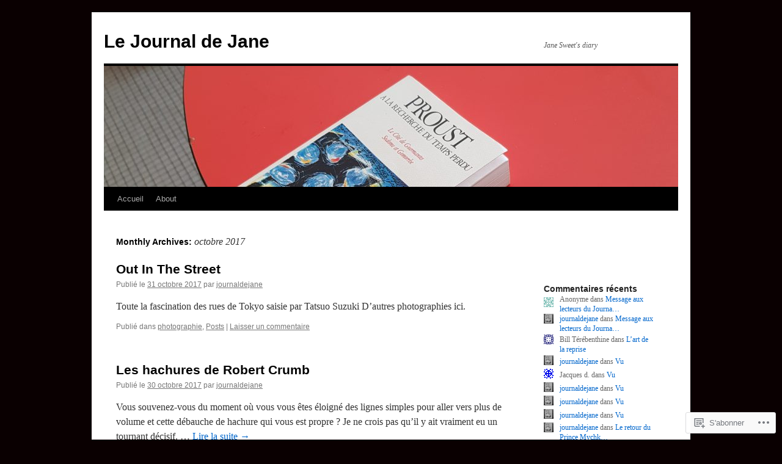

--- FILE ---
content_type: text/html; charset=UTF-8
request_url: https://journaldejane.wordpress.com/2017/10/
body_size: 20673
content:
<!DOCTYPE html>
<html lang="fr-FR">
<head>
<meta charset="UTF-8" />
<title>
octobre | 2017 | Le Journal de Jane</title>
<link rel="profile" href="https://gmpg.org/xfn/11" />
<link rel="stylesheet" type="text/css" media="all" href="https://s0.wp.com/wp-content/themes/pub/twentyten/style.css?m=1659017451i&amp;ver=20190507" />
<link rel="pingback" href="https://journaldejane.wordpress.com/xmlrpc.php">
<meta name='robots' content='max-image-preview:large' />
<link rel='dns-prefetch' href='//s0.wp.com' />
<link rel="alternate" type="application/rss+xml" title="Le Journal de Jane &raquo; Flux" href="https://journaldejane.wordpress.com/feed/" />
<link rel="alternate" type="application/rss+xml" title="Le Journal de Jane &raquo; Flux des commentaires" href="https://journaldejane.wordpress.com/comments/feed/" />
	<script type="text/javascript">
		/* <![CDATA[ */
		function addLoadEvent(func) {
			var oldonload = window.onload;
			if (typeof window.onload != 'function') {
				window.onload = func;
			} else {
				window.onload = function () {
					oldonload();
					func();
				}
			}
		}
		/* ]]> */
	</script>
	<link crossorigin='anonymous' rel='stylesheet' id='all-css-0-1' href='/wp-content/mu-plugins/jetpack-plugin/sun/modules/infinite-scroll/infinity.css?m=1753279645i&cssminify=yes' type='text/css' media='all' />
<style id='wp-emoji-styles-inline-css'>

	img.wp-smiley, img.emoji {
		display: inline !important;
		border: none !important;
		box-shadow: none !important;
		height: 1em !important;
		width: 1em !important;
		margin: 0 0.07em !important;
		vertical-align: -0.1em !important;
		background: none !important;
		padding: 0 !important;
	}
/*# sourceURL=wp-emoji-styles-inline-css */
</style>
<link crossorigin='anonymous' rel='stylesheet' id='all-css-2-1' href='/wp-content/plugins/gutenberg-core/v22.2.0/build/styles/block-library/style.css?m=1764855221i&cssminify=yes' type='text/css' media='all' />
<style id='wp-block-library-inline-css'>
.has-text-align-justify {
	text-align:justify;
}
.has-text-align-justify{text-align:justify;}

/*# sourceURL=wp-block-library-inline-css */
</style><style id='global-styles-inline-css'>
:root{--wp--preset--aspect-ratio--square: 1;--wp--preset--aspect-ratio--4-3: 4/3;--wp--preset--aspect-ratio--3-4: 3/4;--wp--preset--aspect-ratio--3-2: 3/2;--wp--preset--aspect-ratio--2-3: 2/3;--wp--preset--aspect-ratio--16-9: 16/9;--wp--preset--aspect-ratio--9-16: 9/16;--wp--preset--color--black: #000;--wp--preset--color--cyan-bluish-gray: #abb8c3;--wp--preset--color--white: #fff;--wp--preset--color--pale-pink: #f78da7;--wp--preset--color--vivid-red: #cf2e2e;--wp--preset--color--luminous-vivid-orange: #ff6900;--wp--preset--color--luminous-vivid-amber: #fcb900;--wp--preset--color--light-green-cyan: #7bdcb5;--wp--preset--color--vivid-green-cyan: #00d084;--wp--preset--color--pale-cyan-blue: #8ed1fc;--wp--preset--color--vivid-cyan-blue: #0693e3;--wp--preset--color--vivid-purple: #9b51e0;--wp--preset--color--blue: #0066cc;--wp--preset--color--medium-gray: #666;--wp--preset--color--light-gray: #f1f1f1;--wp--preset--gradient--vivid-cyan-blue-to-vivid-purple: linear-gradient(135deg,rgb(6,147,227) 0%,rgb(155,81,224) 100%);--wp--preset--gradient--light-green-cyan-to-vivid-green-cyan: linear-gradient(135deg,rgb(122,220,180) 0%,rgb(0,208,130) 100%);--wp--preset--gradient--luminous-vivid-amber-to-luminous-vivid-orange: linear-gradient(135deg,rgb(252,185,0) 0%,rgb(255,105,0) 100%);--wp--preset--gradient--luminous-vivid-orange-to-vivid-red: linear-gradient(135deg,rgb(255,105,0) 0%,rgb(207,46,46) 100%);--wp--preset--gradient--very-light-gray-to-cyan-bluish-gray: linear-gradient(135deg,rgb(238,238,238) 0%,rgb(169,184,195) 100%);--wp--preset--gradient--cool-to-warm-spectrum: linear-gradient(135deg,rgb(74,234,220) 0%,rgb(151,120,209) 20%,rgb(207,42,186) 40%,rgb(238,44,130) 60%,rgb(251,105,98) 80%,rgb(254,248,76) 100%);--wp--preset--gradient--blush-light-purple: linear-gradient(135deg,rgb(255,206,236) 0%,rgb(152,150,240) 100%);--wp--preset--gradient--blush-bordeaux: linear-gradient(135deg,rgb(254,205,165) 0%,rgb(254,45,45) 50%,rgb(107,0,62) 100%);--wp--preset--gradient--luminous-dusk: linear-gradient(135deg,rgb(255,203,112) 0%,rgb(199,81,192) 50%,rgb(65,88,208) 100%);--wp--preset--gradient--pale-ocean: linear-gradient(135deg,rgb(255,245,203) 0%,rgb(182,227,212) 50%,rgb(51,167,181) 100%);--wp--preset--gradient--electric-grass: linear-gradient(135deg,rgb(202,248,128) 0%,rgb(113,206,126) 100%);--wp--preset--gradient--midnight: linear-gradient(135deg,rgb(2,3,129) 0%,rgb(40,116,252) 100%);--wp--preset--font-size--small: 13px;--wp--preset--font-size--medium: 20px;--wp--preset--font-size--large: 36px;--wp--preset--font-size--x-large: 42px;--wp--preset--font-family--albert-sans: 'Albert Sans', sans-serif;--wp--preset--font-family--alegreya: Alegreya, serif;--wp--preset--font-family--arvo: Arvo, serif;--wp--preset--font-family--bodoni-moda: 'Bodoni Moda', serif;--wp--preset--font-family--bricolage-grotesque: 'Bricolage Grotesque', sans-serif;--wp--preset--font-family--cabin: Cabin, sans-serif;--wp--preset--font-family--chivo: Chivo, sans-serif;--wp--preset--font-family--commissioner: Commissioner, sans-serif;--wp--preset--font-family--cormorant: Cormorant, serif;--wp--preset--font-family--courier-prime: 'Courier Prime', monospace;--wp--preset--font-family--crimson-pro: 'Crimson Pro', serif;--wp--preset--font-family--dm-mono: 'DM Mono', monospace;--wp--preset--font-family--dm-sans: 'DM Sans', sans-serif;--wp--preset--font-family--dm-serif-display: 'DM Serif Display', serif;--wp--preset--font-family--domine: Domine, serif;--wp--preset--font-family--eb-garamond: 'EB Garamond', serif;--wp--preset--font-family--epilogue: Epilogue, sans-serif;--wp--preset--font-family--fahkwang: Fahkwang, sans-serif;--wp--preset--font-family--figtree: Figtree, sans-serif;--wp--preset--font-family--fira-sans: 'Fira Sans', sans-serif;--wp--preset--font-family--fjalla-one: 'Fjalla One', sans-serif;--wp--preset--font-family--fraunces: Fraunces, serif;--wp--preset--font-family--gabarito: Gabarito, system-ui;--wp--preset--font-family--ibm-plex-mono: 'IBM Plex Mono', monospace;--wp--preset--font-family--ibm-plex-sans: 'IBM Plex Sans', sans-serif;--wp--preset--font-family--ibarra-real-nova: 'Ibarra Real Nova', serif;--wp--preset--font-family--instrument-serif: 'Instrument Serif', serif;--wp--preset--font-family--inter: Inter, sans-serif;--wp--preset--font-family--josefin-sans: 'Josefin Sans', sans-serif;--wp--preset--font-family--jost: Jost, sans-serif;--wp--preset--font-family--libre-baskerville: 'Libre Baskerville', serif;--wp--preset--font-family--libre-franklin: 'Libre Franklin', sans-serif;--wp--preset--font-family--literata: Literata, serif;--wp--preset--font-family--lora: Lora, serif;--wp--preset--font-family--merriweather: Merriweather, serif;--wp--preset--font-family--montserrat: Montserrat, sans-serif;--wp--preset--font-family--newsreader: Newsreader, serif;--wp--preset--font-family--noto-sans-mono: 'Noto Sans Mono', sans-serif;--wp--preset--font-family--nunito: Nunito, sans-serif;--wp--preset--font-family--open-sans: 'Open Sans', sans-serif;--wp--preset--font-family--overpass: Overpass, sans-serif;--wp--preset--font-family--pt-serif: 'PT Serif', serif;--wp--preset--font-family--petrona: Petrona, serif;--wp--preset--font-family--piazzolla: Piazzolla, serif;--wp--preset--font-family--playfair-display: 'Playfair Display', serif;--wp--preset--font-family--plus-jakarta-sans: 'Plus Jakarta Sans', sans-serif;--wp--preset--font-family--poppins: Poppins, sans-serif;--wp--preset--font-family--raleway: Raleway, sans-serif;--wp--preset--font-family--roboto: Roboto, sans-serif;--wp--preset--font-family--roboto-slab: 'Roboto Slab', serif;--wp--preset--font-family--rubik: Rubik, sans-serif;--wp--preset--font-family--rufina: Rufina, serif;--wp--preset--font-family--sora: Sora, sans-serif;--wp--preset--font-family--source-sans-3: 'Source Sans 3', sans-serif;--wp--preset--font-family--source-serif-4: 'Source Serif 4', serif;--wp--preset--font-family--space-mono: 'Space Mono', monospace;--wp--preset--font-family--syne: Syne, sans-serif;--wp--preset--font-family--texturina: Texturina, serif;--wp--preset--font-family--urbanist: Urbanist, sans-serif;--wp--preset--font-family--work-sans: 'Work Sans', sans-serif;--wp--preset--spacing--20: 0.44rem;--wp--preset--spacing--30: 0.67rem;--wp--preset--spacing--40: 1rem;--wp--preset--spacing--50: 1.5rem;--wp--preset--spacing--60: 2.25rem;--wp--preset--spacing--70: 3.38rem;--wp--preset--spacing--80: 5.06rem;--wp--preset--shadow--natural: 6px 6px 9px rgba(0, 0, 0, 0.2);--wp--preset--shadow--deep: 12px 12px 50px rgba(0, 0, 0, 0.4);--wp--preset--shadow--sharp: 6px 6px 0px rgba(0, 0, 0, 0.2);--wp--preset--shadow--outlined: 6px 6px 0px -3px rgb(255, 255, 255), 6px 6px rgb(0, 0, 0);--wp--preset--shadow--crisp: 6px 6px 0px rgb(0, 0, 0);}:where(.is-layout-flex){gap: 0.5em;}:where(.is-layout-grid){gap: 0.5em;}body .is-layout-flex{display: flex;}.is-layout-flex{flex-wrap: wrap;align-items: center;}.is-layout-flex > :is(*, div){margin: 0;}body .is-layout-grid{display: grid;}.is-layout-grid > :is(*, div){margin: 0;}:where(.wp-block-columns.is-layout-flex){gap: 2em;}:where(.wp-block-columns.is-layout-grid){gap: 2em;}:where(.wp-block-post-template.is-layout-flex){gap: 1.25em;}:where(.wp-block-post-template.is-layout-grid){gap: 1.25em;}.has-black-color{color: var(--wp--preset--color--black) !important;}.has-cyan-bluish-gray-color{color: var(--wp--preset--color--cyan-bluish-gray) !important;}.has-white-color{color: var(--wp--preset--color--white) !important;}.has-pale-pink-color{color: var(--wp--preset--color--pale-pink) !important;}.has-vivid-red-color{color: var(--wp--preset--color--vivid-red) !important;}.has-luminous-vivid-orange-color{color: var(--wp--preset--color--luminous-vivid-orange) !important;}.has-luminous-vivid-amber-color{color: var(--wp--preset--color--luminous-vivid-amber) !important;}.has-light-green-cyan-color{color: var(--wp--preset--color--light-green-cyan) !important;}.has-vivid-green-cyan-color{color: var(--wp--preset--color--vivid-green-cyan) !important;}.has-pale-cyan-blue-color{color: var(--wp--preset--color--pale-cyan-blue) !important;}.has-vivid-cyan-blue-color{color: var(--wp--preset--color--vivid-cyan-blue) !important;}.has-vivid-purple-color{color: var(--wp--preset--color--vivid-purple) !important;}.has-black-background-color{background-color: var(--wp--preset--color--black) !important;}.has-cyan-bluish-gray-background-color{background-color: var(--wp--preset--color--cyan-bluish-gray) !important;}.has-white-background-color{background-color: var(--wp--preset--color--white) !important;}.has-pale-pink-background-color{background-color: var(--wp--preset--color--pale-pink) !important;}.has-vivid-red-background-color{background-color: var(--wp--preset--color--vivid-red) !important;}.has-luminous-vivid-orange-background-color{background-color: var(--wp--preset--color--luminous-vivid-orange) !important;}.has-luminous-vivid-amber-background-color{background-color: var(--wp--preset--color--luminous-vivid-amber) !important;}.has-light-green-cyan-background-color{background-color: var(--wp--preset--color--light-green-cyan) !important;}.has-vivid-green-cyan-background-color{background-color: var(--wp--preset--color--vivid-green-cyan) !important;}.has-pale-cyan-blue-background-color{background-color: var(--wp--preset--color--pale-cyan-blue) !important;}.has-vivid-cyan-blue-background-color{background-color: var(--wp--preset--color--vivid-cyan-blue) !important;}.has-vivid-purple-background-color{background-color: var(--wp--preset--color--vivid-purple) !important;}.has-black-border-color{border-color: var(--wp--preset--color--black) !important;}.has-cyan-bluish-gray-border-color{border-color: var(--wp--preset--color--cyan-bluish-gray) !important;}.has-white-border-color{border-color: var(--wp--preset--color--white) !important;}.has-pale-pink-border-color{border-color: var(--wp--preset--color--pale-pink) !important;}.has-vivid-red-border-color{border-color: var(--wp--preset--color--vivid-red) !important;}.has-luminous-vivid-orange-border-color{border-color: var(--wp--preset--color--luminous-vivid-orange) !important;}.has-luminous-vivid-amber-border-color{border-color: var(--wp--preset--color--luminous-vivid-amber) !important;}.has-light-green-cyan-border-color{border-color: var(--wp--preset--color--light-green-cyan) !important;}.has-vivid-green-cyan-border-color{border-color: var(--wp--preset--color--vivid-green-cyan) !important;}.has-pale-cyan-blue-border-color{border-color: var(--wp--preset--color--pale-cyan-blue) !important;}.has-vivid-cyan-blue-border-color{border-color: var(--wp--preset--color--vivid-cyan-blue) !important;}.has-vivid-purple-border-color{border-color: var(--wp--preset--color--vivid-purple) !important;}.has-vivid-cyan-blue-to-vivid-purple-gradient-background{background: var(--wp--preset--gradient--vivid-cyan-blue-to-vivid-purple) !important;}.has-light-green-cyan-to-vivid-green-cyan-gradient-background{background: var(--wp--preset--gradient--light-green-cyan-to-vivid-green-cyan) !important;}.has-luminous-vivid-amber-to-luminous-vivid-orange-gradient-background{background: var(--wp--preset--gradient--luminous-vivid-amber-to-luminous-vivid-orange) !important;}.has-luminous-vivid-orange-to-vivid-red-gradient-background{background: var(--wp--preset--gradient--luminous-vivid-orange-to-vivid-red) !important;}.has-very-light-gray-to-cyan-bluish-gray-gradient-background{background: var(--wp--preset--gradient--very-light-gray-to-cyan-bluish-gray) !important;}.has-cool-to-warm-spectrum-gradient-background{background: var(--wp--preset--gradient--cool-to-warm-spectrum) !important;}.has-blush-light-purple-gradient-background{background: var(--wp--preset--gradient--blush-light-purple) !important;}.has-blush-bordeaux-gradient-background{background: var(--wp--preset--gradient--blush-bordeaux) !important;}.has-luminous-dusk-gradient-background{background: var(--wp--preset--gradient--luminous-dusk) !important;}.has-pale-ocean-gradient-background{background: var(--wp--preset--gradient--pale-ocean) !important;}.has-electric-grass-gradient-background{background: var(--wp--preset--gradient--electric-grass) !important;}.has-midnight-gradient-background{background: var(--wp--preset--gradient--midnight) !important;}.has-small-font-size{font-size: var(--wp--preset--font-size--small) !important;}.has-medium-font-size{font-size: var(--wp--preset--font-size--medium) !important;}.has-large-font-size{font-size: var(--wp--preset--font-size--large) !important;}.has-x-large-font-size{font-size: var(--wp--preset--font-size--x-large) !important;}.has-albert-sans-font-family{font-family: var(--wp--preset--font-family--albert-sans) !important;}.has-alegreya-font-family{font-family: var(--wp--preset--font-family--alegreya) !important;}.has-arvo-font-family{font-family: var(--wp--preset--font-family--arvo) !important;}.has-bodoni-moda-font-family{font-family: var(--wp--preset--font-family--bodoni-moda) !important;}.has-bricolage-grotesque-font-family{font-family: var(--wp--preset--font-family--bricolage-grotesque) !important;}.has-cabin-font-family{font-family: var(--wp--preset--font-family--cabin) !important;}.has-chivo-font-family{font-family: var(--wp--preset--font-family--chivo) !important;}.has-commissioner-font-family{font-family: var(--wp--preset--font-family--commissioner) !important;}.has-cormorant-font-family{font-family: var(--wp--preset--font-family--cormorant) !important;}.has-courier-prime-font-family{font-family: var(--wp--preset--font-family--courier-prime) !important;}.has-crimson-pro-font-family{font-family: var(--wp--preset--font-family--crimson-pro) !important;}.has-dm-mono-font-family{font-family: var(--wp--preset--font-family--dm-mono) !important;}.has-dm-sans-font-family{font-family: var(--wp--preset--font-family--dm-sans) !important;}.has-dm-serif-display-font-family{font-family: var(--wp--preset--font-family--dm-serif-display) !important;}.has-domine-font-family{font-family: var(--wp--preset--font-family--domine) !important;}.has-eb-garamond-font-family{font-family: var(--wp--preset--font-family--eb-garamond) !important;}.has-epilogue-font-family{font-family: var(--wp--preset--font-family--epilogue) !important;}.has-fahkwang-font-family{font-family: var(--wp--preset--font-family--fahkwang) !important;}.has-figtree-font-family{font-family: var(--wp--preset--font-family--figtree) !important;}.has-fira-sans-font-family{font-family: var(--wp--preset--font-family--fira-sans) !important;}.has-fjalla-one-font-family{font-family: var(--wp--preset--font-family--fjalla-one) !important;}.has-fraunces-font-family{font-family: var(--wp--preset--font-family--fraunces) !important;}.has-gabarito-font-family{font-family: var(--wp--preset--font-family--gabarito) !important;}.has-ibm-plex-mono-font-family{font-family: var(--wp--preset--font-family--ibm-plex-mono) !important;}.has-ibm-plex-sans-font-family{font-family: var(--wp--preset--font-family--ibm-plex-sans) !important;}.has-ibarra-real-nova-font-family{font-family: var(--wp--preset--font-family--ibarra-real-nova) !important;}.has-instrument-serif-font-family{font-family: var(--wp--preset--font-family--instrument-serif) !important;}.has-inter-font-family{font-family: var(--wp--preset--font-family--inter) !important;}.has-josefin-sans-font-family{font-family: var(--wp--preset--font-family--josefin-sans) !important;}.has-jost-font-family{font-family: var(--wp--preset--font-family--jost) !important;}.has-libre-baskerville-font-family{font-family: var(--wp--preset--font-family--libre-baskerville) !important;}.has-libre-franklin-font-family{font-family: var(--wp--preset--font-family--libre-franklin) !important;}.has-literata-font-family{font-family: var(--wp--preset--font-family--literata) !important;}.has-lora-font-family{font-family: var(--wp--preset--font-family--lora) !important;}.has-merriweather-font-family{font-family: var(--wp--preset--font-family--merriweather) !important;}.has-montserrat-font-family{font-family: var(--wp--preset--font-family--montserrat) !important;}.has-newsreader-font-family{font-family: var(--wp--preset--font-family--newsreader) !important;}.has-noto-sans-mono-font-family{font-family: var(--wp--preset--font-family--noto-sans-mono) !important;}.has-nunito-font-family{font-family: var(--wp--preset--font-family--nunito) !important;}.has-open-sans-font-family{font-family: var(--wp--preset--font-family--open-sans) !important;}.has-overpass-font-family{font-family: var(--wp--preset--font-family--overpass) !important;}.has-pt-serif-font-family{font-family: var(--wp--preset--font-family--pt-serif) !important;}.has-petrona-font-family{font-family: var(--wp--preset--font-family--petrona) !important;}.has-piazzolla-font-family{font-family: var(--wp--preset--font-family--piazzolla) !important;}.has-playfair-display-font-family{font-family: var(--wp--preset--font-family--playfair-display) !important;}.has-plus-jakarta-sans-font-family{font-family: var(--wp--preset--font-family--plus-jakarta-sans) !important;}.has-poppins-font-family{font-family: var(--wp--preset--font-family--poppins) !important;}.has-raleway-font-family{font-family: var(--wp--preset--font-family--raleway) !important;}.has-roboto-font-family{font-family: var(--wp--preset--font-family--roboto) !important;}.has-roboto-slab-font-family{font-family: var(--wp--preset--font-family--roboto-slab) !important;}.has-rubik-font-family{font-family: var(--wp--preset--font-family--rubik) !important;}.has-rufina-font-family{font-family: var(--wp--preset--font-family--rufina) !important;}.has-sora-font-family{font-family: var(--wp--preset--font-family--sora) !important;}.has-source-sans-3-font-family{font-family: var(--wp--preset--font-family--source-sans-3) !important;}.has-source-serif-4-font-family{font-family: var(--wp--preset--font-family--source-serif-4) !important;}.has-space-mono-font-family{font-family: var(--wp--preset--font-family--space-mono) !important;}.has-syne-font-family{font-family: var(--wp--preset--font-family--syne) !important;}.has-texturina-font-family{font-family: var(--wp--preset--font-family--texturina) !important;}.has-urbanist-font-family{font-family: var(--wp--preset--font-family--urbanist) !important;}.has-work-sans-font-family{font-family: var(--wp--preset--font-family--work-sans) !important;}
/*# sourceURL=global-styles-inline-css */
</style>

<style id='classic-theme-styles-inline-css'>
/*! This file is auto-generated */
.wp-block-button__link{color:#fff;background-color:#32373c;border-radius:9999px;box-shadow:none;text-decoration:none;padding:calc(.667em + 2px) calc(1.333em + 2px);font-size:1.125em}.wp-block-file__button{background:#32373c;color:#fff;text-decoration:none}
/*# sourceURL=/wp-includes/css/classic-themes.min.css */
</style>
<link crossorigin='anonymous' rel='stylesheet' id='all-css-4-1' href='/_static/??-eJyNT9lOw0AM/CEcayuO8oD4lmTjBrd7ae1t6N/jprQFIUW8WPZoDg/OBXxOSkmxhDZxEvR5CNkfBDed23YOhGMJBJWO3SOOLHpjgOgpUOdFHvCHUWxw96pkeCy9nhmRRu4pUDTammzmcSI1uVx3UPpclxSLgWEolUTAZuQWQT8sS/7oLjCWNqDOBpwMxUun/3GX4rBkrj1VyUwnW6elyv1cE02UwV7plXP6dcAu9FzXpHvS0vvD943SEsY8tmD/c9pxYiUQX3MI11q3Smfb9/jmXp4222fn3Ov+C3fCyvk=&cssminify=yes' type='text/css' media='all' />
<style id='jetpack-global-styles-frontend-style-inline-css'>
:root { --font-headings: unset; --font-base: unset; --font-headings-default: -apple-system,BlinkMacSystemFont,"Segoe UI",Roboto,Oxygen-Sans,Ubuntu,Cantarell,"Helvetica Neue",sans-serif; --font-base-default: -apple-system,BlinkMacSystemFont,"Segoe UI",Roboto,Oxygen-Sans,Ubuntu,Cantarell,"Helvetica Neue",sans-serif;}
/*# sourceURL=jetpack-global-styles-frontend-style-inline-css */
</style>
<link crossorigin='anonymous' rel='stylesheet' id='all-css-6-1' href='/wp-content/themes/h4/global.css?m=1420737423i&cssminify=yes' type='text/css' media='all' />
<script type="text/javascript" id="wpcom-actionbar-placeholder-js-extra">
/* <![CDATA[ */
var actionbardata = {"siteID":"14853578","postID":"0","siteURL":"https://journaldejane.wordpress.com","xhrURL":"https://journaldejane.wordpress.com/wp-admin/admin-ajax.php","nonce":"40de9bb5a6","isLoggedIn":"","statusMessage":"","subsEmailDefault":"instantly","proxyScriptUrl":"https://s0.wp.com/wp-content/js/wpcom-proxy-request.js?m=1513050504i&amp;ver=20211021","i18n":{"followedText":"Les nouvelles publications de ce site appara\u00eetront d\u00e9sormais dans votre \u003Ca href=\"https://wordpress.com/reader\"\u003ELecteur\u003C/a\u003E","foldBar":"R\u00e9duire cette barre","unfoldBar":"Agrandir cette barre","shortLinkCopied":"Lien court copi\u00e9 dans le presse-papier"}};
//# sourceURL=wpcom-actionbar-placeholder-js-extra
/* ]]> */
</script>
<script type="text/javascript" id="jetpack-mu-wpcom-settings-js-before">
/* <![CDATA[ */
var JETPACK_MU_WPCOM_SETTINGS = {"assetsUrl":"https://s0.wp.com/wp-content/mu-plugins/jetpack-mu-wpcom-plugin/sun/jetpack_vendor/automattic/jetpack-mu-wpcom/src/build/"};
//# sourceURL=jetpack-mu-wpcom-settings-js-before
/* ]]> */
</script>
<script crossorigin='anonymous' type='text/javascript'  src='/wp-content/js/rlt-proxy.js?m=1720530689i'></script>
<script type="text/javascript" id="rlt-proxy-js-after">
/* <![CDATA[ */
	rltInitialize( {"token":null,"iframeOrigins":["https:\/\/widgets.wp.com"]} );
//# sourceURL=rlt-proxy-js-after
/* ]]> */
</script>
<link rel="EditURI" type="application/rsd+xml" title="RSD" href="https://journaldejane.wordpress.com/xmlrpc.php?rsd" />
<meta name="generator" content="WordPress.com" />

<!-- Jetpack Open Graph Tags -->
<meta property="og:type" content="website" />
<meta property="og:title" content="octobre 2017 &#8211; Le Journal de Jane" />
<meta property="og:site_name" content="Le Journal de Jane" />
<meta property="og:image" content="https://secure.gravatar.com/blavatar/0b1b489420b8581667fc9a1b388008d16f549defd1862937fef080db2fd8181e?s=200&#038;ts=1768715446" />
<meta property="og:image:width" content="200" />
<meta property="og:image:height" content="200" />
<meta property="og:image:alt" content="" />
<meta property="og:locale" content="fr_FR" />
<meta property="fb:app_id" content="249643311490" />

<!-- End Jetpack Open Graph Tags -->
<link rel="shortcut icon" type="image/x-icon" href="https://secure.gravatar.com/blavatar/0b1b489420b8581667fc9a1b388008d16f549defd1862937fef080db2fd8181e?s=32" sizes="16x16" />
<link rel="icon" type="image/x-icon" href="https://secure.gravatar.com/blavatar/0b1b489420b8581667fc9a1b388008d16f549defd1862937fef080db2fd8181e?s=32" sizes="16x16" />
<link rel="apple-touch-icon" href="https://secure.gravatar.com/blavatar/0b1b489420b8581667fc9a1b388008d16f549defd1862937fef080db2fd8181e?s=114" />
<link rel='openid.server' href='https://journaldejane.wordpress.com/?openidserver=1' />
<link rel='openid.delegate' href='https://journaldejane.wordpress.com/' />
<link rel="search" type="application/opensearchdescription+xml" href="https://journaldejane.wordpress.com/osd.xml" title="Le Journal de Jane" />
<link rel="search" type="application/opensearchdescription+xml" href="https://s1.wp.com/opensearch.xml" title="WordPress.com" />
<meta name="theme-color" content="#0a0001" />
		<style type="text/css">
			.recentcomments a {
				display: inline !important;
				padding: 0 !important;
				margin: 0 !important;
			}

			table.recentcommentsavatartop img.avatar, table.recentcommentsavatarend img.avatar {
				border: 0px;
				margin: 0;
			}

			table.recentcommentsavatartop a, table.recentcommentsavatarend a {
				border: 0px !important;
				background-color: transparent !important;
			}

			td.recentcommentsavatarend, td.recentcommentsavatartop {
				padding: 0px 0px 1px 0px;
				margin: 0px;
			}

			td.recentcommentstextend {
				border: none !important;
				padding: 0px 0px 2px 10px;
			}

			.rtl td.recentcommentstextend {
				padding: 0px 10px 2px 0px;
			}

			td.recentcommentstexttop {
				border: none;
				padding: 0px 0px 0px 10px;
			}

			.rtl td.recentcommentstexttop {
				padding: 0px 10px 0px 0px;
			}
		</style>
		<meta name="description" content="10 articles publiés par journaldejane en October 2017" />
<style type="text/css" id="custom-background-css">
body.custom-background { background-color: #0a0001; }
</style>
	<link crossorigin='anonymous' rel='stylesheet' id='all-css-0-3' href='/_static/??-eJydzNEKwjAMheEXsoapc+xCfBSpWRjd0rQ0DWNvL8LmpYiX/+HwwZIdJqkkFaK5zDYGUZioZo/z1qAm8AiC8OSEs4IuIVM5ouoBfgZiGoxJAX1JpsSfzz786dXANLjRM1NZv9Xbv8db07XnU9dfL+30AlHOX2M=&cssminify=yes' type='text/css' media='all' />
</head>

<body class="archive date custom-background wp-theme-pubtwentyten customizer-styles-applied single-author jetpack-reblog-enabled">
<div id="wrapper" class="hfeed">
	<div id="header">
		<div id="masthead">
			<div id="branding" role="banner">
								<div id="site-title">
					<span>
						<a href="https://journaldejane.wordpress.com/" title="Le Journal de Jane" rel="home">Le Journal de Jane</a>
					</span>
				</div>
				<div id="site-description">Jane Sweet&#039;s diary</div>

									<a class="home-link" href="https://journaldejane.wordpress.com/" title="Le Journal de Jane" rel="home">
						<img src="https://journaldejane.wordpress.com/wp-content/uploads/2021/03/cropped-20210325_111324.jpg" width="940" height="198" alt="" />
					</a>
								</div><!-- #branding -->

			<div id="access" role="navigation">
								<div class="skip-link screen-reader-text"><a href="#content" title="Aller au contenu principal">Aller au contenu principal</a></div>
				<div class="menu"><ul>
<li ><a href="https://journaldejane.wordpress.com/">Accueil </a></li><li class="page_item page-item-2"><a href="https://journaldejane.wordpress.com/about/">About</a></li>
</ul></div>
			</div><!-- #access -->
		</div><!-- #masthead -->
	</div><!-- #header -->

	<div id="main">

		<div id="container">
			<div id="content" role="main">


			<h1 class="page-title">
			Monthly Archives: <span>octobre 2017</span>			</h1>


	<div id="nav-above" class="navigation">
		<div class="nav-previous"><a href="https://journaldejane.wordpress.com/2017/10/page/2/" ><span class="meta-nav">&larr;</span> Articles précédents</a></div>
		<div class="nav-next"></div>
	</div><!-- #nav-above -->



	
			<div id="post-18232" class="post-18232 post type-post status-publish format-standard hentry category-photographie category-posts">
			<h2 class="entry-title"><a href="https://journaldejane.wordpress.com/2017/10/31/out-in-the-street-8/" rel="bookmark">Out In The&nbsp;Street</a></h2>

			<div class="entry-meta">
				<span class="meta-prep meta-prep-author">Publié le</span> <a href="https://journaldejane.wordpress.com/2017/10/31/out-in-the-street-8/" title="3 h 25 min" rel="bookmark"><span class="entry-date">31 octobre 2017</span></a> <span class="meta-sep">par</span> <span class="author vcard"><a class="url fn n" href="https://journaldejane.wordpress.com/author/journaldejane/" title="Voir tous les articles par journaldejane">journaldejane</a></span>			</div><!-- .entry-meta -->

					<div class="entry-summary">
				<p>Toute la fascination des rues de Tokyo saisie par Tatsuo Suzuki D&rsquo;autres photographies ici.</p>
			</div><!-- .entry-summary -->
	
			<div class="entry-utility">
													<span class="cat-links">
						<span class="entry-utility-prep entry-utility-prep-cat-links">Publié dans</span> <a href="https://journaldejane.wordpress.com/category/photographie/" rel="category tag">photographie</a>, <a href="https://journaldejane.wordpress.com/category/posts/" rel="category tag">Posts</a>					</span>
					<span class="meta-sep">|</span>
				
				
				<span class="comments-link"><a href="https://journaldejane.wordpress.com/2017/10/31/out-in-the-street-8/#respond">Laisser un commentaire</a></span>

							</div><!-- .entry-utility -->
		</div><!-- #post-18232 -->

		
	

	
			<div id="post-18220" class="post-18220 post type-post status-publish format-standard hentry category-comix category-posts tag-crumb">
			<h2 class="entry-title"><a href="https://journaldejane.wordpress.com/2017/10/30/les-hachures-de-robert-crumb/" rel="bookmark">Les hachures de Robert&nbsp;Crumb</a></h2>

			<div class="entry-meta">
				<span class="meta-prep meta-prep-author">Publié le</span> <a href="https://journaldejane.wordpress.com/2017/10/30/les-hachures-de-robert-crumb/" title="3 h 58 min" rel="bookmark"><span class="entry-date">30 octobre 2017</span></a> <span class="meta-sep">par</span> <span class="author vcard"><a class="url fn n" href="https://journaldejane.wordpress.com/author/journaldejane/" title="Voir tous les articles par journaldejane">journaldejane</a></span>			</div><!-- .entry-meta -->

					<div class="entry-summary">
				<p>Vous souvenez-vous du moment où vous vous êtes éloigné des lignes simples pour aller vers plus de volume et cette débauche de hachure qui vous est propre ? Je ne crois pas qu’il y ait vraiment eu un tournant décisif. &hellip; <a href="https://journaldejane.wordpress.com/2017/10/30/les-hachures-de-robert-crumb/">Lire la suite <span class="meta-nav">&rarr;</span></a></p>
			</div><!-- .entry-summary -->
	
			<div class="entry-utility">
													<span class="cat-links">
						<span class="entry-utility-prep entry-utility-prep-cat-links">Publié dans</span> <a href="https://journaldejane.wordpress.com/category/comix/" rel="category tag">comix</a>, <a href="https://journaldejane.wordpress.com/category/posts/" rel="category tag">Posts</a>					</span>
					<span class="meta-sep">|</span>
				
								<span class="tag-links">
					<span class="entry-utility-prep entry-utility-prep-tag-links">Tagu&eacute;</span> <a href="https://journaldejane.wordpress.com/tag/crumb/" rel="tag">Crumb</a>				</span>
				<span class="meta-sep">|</span>
				
				<span class="comments-link"><a href="https://journaldejane.wordpress.com/2017/10/30/les-hachures-de-robert-crumb/#respond">Laisser un commentaire</a></span>

							</div><!-- .entry-utility -->
		</div><!-- #post-18220 -->

		
	

	
			<div id="post-18218" class="post-18218 post type-post status-publish format-standard hentry category-posts category-songs">
			<h2 class="entry-title"><a href="https://journaldejane.wordpress.com/2017/10/29/sunday-song-302/" rel="bookmark">Sunday song</a></h2>

			<div class="entry-meta">
				<span class="meta-prep meta-prep-author">Publié le</span> <a href="https://journaldejane.wordpress.com/2017/10/29/sunday-song-302/" title="8 h 39 min" rel="bookmark"><span class="entry-date">29 octobre 2017</span></a> <span class="meta-sep">par</span> <span class="author vcard"><a class="url fn n" href="https://journaldejane.wordpress.com/author/journaldejane/" title="Voir tous les articles par journaldejane">journaldejane</a></span>			</div><!-- .entry-meta -->

					<div class="entry-summary">
							</div><!-- .entry-summary -->
	
			<div class="entry-utility">
													<span class="cat-links">
						<span class="entry-utility-prep entry-utility-prep-cat-links">Publié dans</span> <a href="https://journaldejane.wordpress.com/category/posts/" rel="category tag">Posts</a>, <a href="https://journaldejane.wordpress.com/category/songs/" rel="category tag">songs</a>					</span>
					<span class="meta-sep">|</span>
				
				
				<span class="comments-link"><a href="https://journaldejane.wordpress.com/2017/10/29/sunday-song-302/#respond">Laisser un commentaire</a></span>

							</div><!-- .entry-utility -->
		</div><!-- #post-18218 -->

		
	

	
			<div id="post-7737" class="post-7737 post type-post status-publish format-standard hentry category-cinema category-posts tag-architecture">
			<h2 class="entry-title"><a href="https://journaldejane.wordpress.com/2017/10/28/deconstruire-larchitecture/" rel="bookmark">Visionnaire</a></h2>

			<div class="entry-meta">
				<span class="meta-prep meta-prep-author">Publié le</span> <a href="https://journaldejane.wordpress.com/2017/10/28/deconstruire-larchitecture/" title="4 h 06 min" rel="bookmark"><span class="entry-date">28 octobre 2017</span></a> <span class="meta-sep">par</span> <span class="author vcard"><a class="url fn n" href="https://journaldejane.wordpress.com/author/journaldejane/" title="Voir tous les articles par journaldejane">journaldejane</a></span>			</div><!-- .entry-meta -->

					<div class="entry-summary">
				<p>Le déconstructivisme de Buster Keaton dans One Week (1920)</p>
			</div><!-- .entry-summary -->
	
			<div class="entry-utility">
													<span class="cat-links">
						<span class="entry-utility-prep entry-utility-prep-cat-links">Publié dans</span> <a href="https://journaldejane.wordpress.com/category/cinema/" rel="category tag">cinéma</a>, <a href="https://journaldejane.wordpress.com/category/posts/" rel="category tag">Posts</a>					</span>
					<span class="meta-sep">|</span>
				
								<span class="tag-links">
					<span class="entry-utility-prep entry-utility-prep-tag-links">Tagu&eacute;</span> <a href="https://journaldejane.wordpress.com/tag/architecture/" rel="tag">architecture</a>				</span>
				<span class="meta-sep">|</span>
				
				<span class="comments-link"><a href="https://journaldejane.wordpress.com/2017/10/28/deconstruire-larchitecture/#respond">Laisser un commentaire</a></span>

							</div><!-- .entry-utility -->
		</div><!-- #post-7737 -->

		
	

	
			<div id="post-18200" class="post-18200 post type-post status-publish format-standard hentry category-actualites category-dylan category-posts">
			<h2 class="entry-title"><a href="https://journaldejane.wordpress.com/2017/10/27/grosse-affaire/" rel="bookmark">Grosse affaire</a></h2>

			<div class="entry-meta">
				<span class="meta-prep meta-prep-author">Publié le</span> <a href="https://journaldejane.wordpress.com/2017/10/27/grosse-affaire/" title="4 h 27 min" rel="bookmark"><span class="entry-date">27 octobre 2017</span></a> <span class="meta-sep">par</span> <span class="author vcard"><a class="url fn n" href="https://journaldejane.wordpress.com/author/journaldejane/" title="Voir tous les articles par journaldejane">journaldejane</a></span>			</div><!-- .entry-meta -->

					<div class="entry-summary">
				<p>The Bootleg Series Vol. 13: Trouble No More 1979–1981 Sortie prévue pour le 3 novembre. Tous les détails ici. Il faudrait que le taré de la White House déclenche une guerre nucléaire pour parvenir à passer devant cette brûlante actualité, &hellip; <a href="https://journaldejane.wordpress.com/2017/10/27/grosse-affaire/">Lire la suite <span class="meta-nav">&rarr;</span></a></p>
			</div><!-- .entry-summary -->
	
			<div class="entry-utility">
													<span class="cat-links">
						<span class="entry-utility-prep entry-utility-prep-cat-links">Publié dans</span> <a href="https://journaldejane.wordpress.com/category/actualites/" rel="category tag">actualités</a>, <a href="https://journaldejane.wordpress.com/category/dylan/" rel="category tag">Dylan</a>, <a href="https://journaldejane.wordpress.com/category/posts/" rel="category tag">Posts</a>					</span>
					<span class="meta-sep">|</span>
				
				
				<span class="comments-link"><a href="https://journaldejane.wordpress.com/2017/10/27/grosse-affaire/#comments">5 commentaires</a></span>

							</div><!-- .entry-utility -->
		</div><!-- #post-18200 -->

		
	

	
			<div id="post-18178" class="post-18178 post type-post status-publish format-standard hentry category-peinture category-posts tag-dessin tag-raw-art">
			<h2 class="entry-title"><a href="https://journaldejane.wordpress.com/2017/10/26/raw-art/" rel="bookmark">Raw art</a></h2>

			<div class="entry-meta">
				<span class="meta-prep meta-prep-author">Publié le</span> <a href="https://journaldejane.wordpress.com/2017/10/26/raw-art/" title="3 h 54 min" rel="bookmark"><span class="entry-date">26 octobre 2017</span></a> <span class="meta-sep">par</span> <span class="author vcard"><a class="url fn n" href="https://journaldejane.wordpress.com/author/journaldejane/" title="Voir tous les articles par journaldejane">journaldejane</a></span>			</div><!-- .entry-meta -->

					<div class="entry-summary">
				<p>Oubliez les références (Basquiat, cut up, etc.). L&rsquo;artiste handicapé mental s&rsquo;est fait connaitre dans le cadre d&rsquo;une exposition consacré aux &laquo;&nbsp;outsiders&nbsp;&raquo;. Daniel Green est un de ces inadaptés qui créent toute la journée sans même être passés par une école &hellip; <a href="https://journaldejane.wordpress.com/2017/10/26/raw-art/">Lire la suite <span class="meta-nav">&rarr;</span></a></p>
			</div><!-- .entry-summary -->
	
			<div class="entry-utility">
													<span class="cat-links">
						<span class="entry-utility-prep entry-utility-prep-cat-links">Publié dans</span> <a href="https://journaldejane.wordpress.com/category/peinture/" rel="category tag">peinture</a>, <a href="https://journaldejane.wordpress.com/category/posts/" rel="category tag">Posts</a>					</span>
					<span class="meta-sep">|</span>
				
								<span class="tag-links">
					<span class="entry-utility-prep entry-utility-prep-tag-links">Tagu&eacute;</span> <a href="https://journaldejane.wordpress.com/tag/dessin/" rel="tag">dessin</a>, <a href="https://journaldejane.wordpress.com/tag/raw-art/" rel="tag">raw art</a>				</span>
				<span class="meta-sep">|</span>
				
				<span class="comments-link"><a href="https://journaldejane.wordpress.com/2017/10/26/raw-art/#respond">Laisser un commentaire</a></span>

							</div><!-- .entry-utility -->
		</div><!-- #post-18178 -->

		
	

	
			<div id="post-18189" class="post-18189 post type-post status-publish format-standard hentry category-citations category-messages-personnels category-posts">
			<h2 class="entry-title"><a href="https://journaldejane.wordpress.com/2017/10/25/citation-31/" rel="bookmark">Citation</a></h2>

			<div class="entry-meta">
				<span class="meta-prep meta-prep-author">Publié le</span> <a href="https://journaldejane.wordpress.com/2017/10/25/citation-31/" title="9 h 03 min" rel="bookmark"><span class="entry-date">25 octobre 2017</span></a> <span class="meta-sep">par</span> <span class="author vcard"><a class="url fn n" href="https://journaldejane.wordpress.com/author/journaldejane/" title="Voir tous les articles par journaldejane">journaldejane</a></span>			</div><!-- .entry-meta -->

					<div class="entry-summary">
				<p>&laquo;&nbsp;Je sens à merveille que ce choix vous gêne ; qu’il vous conviendrait mieux de tergiverser ; et je n’ignore pas que vous n’avez jamais aimé à être placée ainsi entre le oui et le non : mais vous devez sentir aussi que &hellip; <a href="https://journaldejane.wordpress.com/2017/10/25/citation-31/">Lire la suite <span class="meta-nav">&rarr;</span></a></p>
			</div><!-- .entry-summary -->
	
			<div class="entry-utility">
													<span class="cat-links">
						<span class="entry-utility-prep entry-utility-prep-cat-links">Publié dans</span> <a href="https://journaldejane.wordpress.com/category/citations/" rel="category tag">citations</a>, <a href="https://journaldejane.wordpress.com/category/messages-personnels/" rel="category tag">messages personnels</a>, <a href="https://journaldejane.wordpress.com/category/posts/" rel="category tag">Posts</a>					</span>
					<span class="meta-sep">|</span>
				
				
				<span class="comments-link"><a href="https://journaldejane.wordpress.com/2017/10/25/citation-31/#comments">3 commentaires</a></span>

							</div><!-- .entry-utility -->
		</div><!-- #post-18189 -->

		
	

	
			<div id="post-18162" class="post-18162 post type-post status-publish format-standard hentry category-posts tag-gif">
			<h2 class="entry-title"><a href="https://journaldejane.wordpress.com/2017/10/09/les-images-qui-bougent-un-peu-15/" rel="bookmark">Les images qui bougent (un&nbsp;peu)</a></h2>

			<div class="entry-meta">
				<span class="meta-prep meta-prep-author">Publié le</span> <a href="https://journaldejane.wordpress.com/2017/10/09/les-images-qui-bougent-un-peu-15/" title="3 h 48 min" rel="bookmark"><span class="entry-date">9 octobre 2017</span></a> <span class="meta-sep">par</span> <span class="author vcard"><a class="url fn n" href="https://journaldejane.wordpress.com/author/journaldejane/" title="Voir tous les articles par journaldejane">journaldejane</a></span>			</div><!-- .entry-meta -->

					<div class="entry-summary">
				<p>Interruption momentanée</p>
			</div><!-- .entry-summary -->
	
			<div class="entry-utility">
													<span class="cat-links">
						<span class="entry-utility-prep entry-utility-prep-cat-links">Publié dans</span> <a href="https://journaldejane.wordpress.com/category/posts/" rel="category tag">Posts</a>					</span>
					<span class="meta-sep">|</span>
				
								<span class="tag-links">
					<span class="entry-utility-prep entry-utility-prep-tag-links">Tagu&eacute;</span> <a href="https://journaldejane.wordpress.com/tag/gif/" rel="tag">gif</a>				</span>
				<span class="meta-sep">|</span>
				
				<span class="comments-link"><a href="https://journaldejane.wordpress.com/2017/10/09/les-images-qui-bougent-un-peu-15/#comments">Un commentaire</a></span>

							</div><!-- .entry-utility -->
		</div><!-- #post-18162 -->

		
	

	
			<div id="post-18160" class="post-18160 post type-post status-publish format-standard hentry category-posts category-songs">
			<h2 class="entry-title"><a href="https://journaldejane.wordpress.com/2017/10/08/sunday-song-301/" rel="bookmark">Sunday song</a></h2>

			<div class="entry-meta">
				<span class="meta-prep meta-prep-author">Publié le</span> <a href="https://journaldejane.wordpress.com/2017/10/08/sunday-song-301/" title="5 h 39 min" rel="bookmark"><span class="entry-date">8 octobre 2017</span></a> <span class="meta-sep">par</span> <span class="author vcard"><a class="url fn n" href="https://journaldejane.wordpress.com/author/journaldejane/" title="Voir tous les articles par journaldejane">journaldejane</a></span>			</div><!-- .entry-meta -->

					<div class="entry-summary">
							</div><!-- .entry-summary -->
	
			<div class="entry-utility">
													<span class="cat-links">
						<span class="entry-utility-prep entry-utility-prep-cat-links">Publié dans</span> <a href="https://journaldejane.wordpress.com/category/posts/" rel="category tag">Posts</a>, <a href="https://journaldejane.wordpress.com/category/songs/" rel="category tag">songs</a>					</span>
					<span class="meta-sep">|</span>
				
				
				<span class="comments-link"><a href="https://journaldejane.wordpress.com/2017/10/08/sunday-song-301/#respond">Laisser un commentaire</a></span>

							</div><!-- .entry-utility -->
		</div><!-- #post-18160 -->

		
	

	
			<div id="post-8080" class="post-8080 post type-post status-publish format-standard hentry category-posts tag-jazz tag-monk">
			<h2 class="entry-title"><a href="https://journaldejane.wordpress.com/2017/10/07/its-monks-time-again/" rel="bookmark">It&rsquo;s Monk&rsquo;s Time&nbsp;Again</a></h2>

			<div class="entry-meta">
				<span class="meta-prep meta-prep-author">Publié le</span> <a href="https://journaldejane.wordpress.com/2017/10/07/its-monks-time-again/" title="4 h 03 min" rel="bookmark"><span class="entry-date">7 octobre 2017</span></a> <span class="meta-sep">par</span> <span class="author vcard"><a class="url fn n" href="https://journaldejane.wordpress.com/author/journaldejane/" title="Voir tous les articles par journaldejane">journaldejane</a></span>			</div><!-- .entry-meta -->

					<div class="entry-summary">
				<p>Un précieux document. Le début est bizarre. Monk semble totalement absent, incapable de se concentrer sur la musique. La tension règne sur le plateau. Puis, vers la septième minute, un miracle intervient ; le pianiste passe le quatrième mur et &hellip; <a href="https://journaldejane.wordpress.com/2017/10/07/its-monks-time-again/">Lire la suite <span class="meta-nav">&rarr;</span></a></p>
			</div><!-- .entry-summary -->
	
			<div class="entry-utility">
													<span class="cat-links">
						<span class="entry-utility-prep entry-utility-prep-cat-links">Publié dans</span> <a href="https://journaldejane.wordpress.com/category/posts/" rel="category tag">Posts</a>					</span>
					<span class="meta-sep">|</span>
				
								<span class="tag-links">
					<span class="entry-utility-prep entry-utility-prep-tag-links">Tagu&eacute;</span> <a href="https://journaldejane.wordpress.com/tag/jazz/" rel="tag">Jazz</a>, <a href="https://journaldejane.wordpress.com/tag/monk/" rel="tag">Monk</a>				</span>
				<span class="meta-sep">|</span>
				
				<span class="comments-link"><a href="https://journaldejane.wordpress.com/2017/10/07/its-monks-time-again/#comments">2 commentaires</a></span>

							</div><!-- .entry-utility -->
		</div><!-- #post-8080 -->

		
	

				<div id="nav-below" class="navigation">
					<div class="nav-previous"><a href="https://journaldejane.wordpress.com/2017/10/page/2/" ><span class="meta-nav">&larr;</span> Articles précédents</a></div>
					<div class="nav-next"></div>
				</div><!-- #nav-below -->

			</div><!-- #content -->
		</div><!-- #container -->


		<div id="primary" class="widget-area" role="complementary">
						<ul class="xoxo">

<li id="text-3" class="widget-container widget_text">			<div class="textwidget"><a title="" href="http://www.statcounter.com/wordpress.org/" target="_blank" rel="noopener"><img src="http://c.statcounter.com/6080873/0/88a9fc79/1/" alt="wordpress stat" border="0"></a>








    </div>
		</li><li id="follow_button_widget-3" class="widget-container widget_follow_button_widget">
		<a class="wordpress-follow-button" href="https://journaldejane.wordpress.com" data-blog="14853578" data-lang="fr" >Follow Le Journal de Jane on WordPress.com</a>
		<script type="text/javascript">(function(d){ window.wpcomPlatform = {"titles":{"timelines":"Fils d\u2019actualit\u00e9 int\u00e9grables","followButton":"Bouton S\u2019abonner","wpEmbeds":"Int\u00e9grations WordPress"}}; var f = d.getElementsByTagName('SCRIPT')[0], p = d.createElement('SCRIPT');p.type = 'text/javascript';p.async = true;p.src = '//widgets.wp.com/platform.js';f.parentNode.insertBefore(p,f);}(document));</script>

		</li>			</ul>
		</div><!-- #primary .widget-area -->


		<div id="secondary" class="widget-area" role="complementary">
			<ul class="xoxo">
				<li id="recent-comments-3" class="widget-container widget_recent_comments"><h3 class="widget-title">Commentaires récents</h3>				<table class="recentcommentsavatar" cellspacing="0" cellpadding="0" border="0">
					<tr><td title="" class="recentcommentsavatartop" style="height:16px; width:16px;"><img referrerpolicy="no-referrer" alt='Avatar de Inconnu' src='https://0.gravatar.com/avatar/?s=16&#038;d=identicon&#038;r=G' srcset='https://0.gravatar.com/avatar/?s=16&#038;d=identicon&#038;r=G 1x, https://0.gravatar.com/avatar/?s=24&#038;d=identicon&#038;r=G 1.5x, https://0.gravatar.com/avatar/?s=32&#038;d=identicon&#038;r=G 2x, https://0.gravatar.com/avatar/?s=48&#038;d=identicon&#038;r=G 3x, https://0.gravatar.com/avatar/?s=64&#038;d=identicon&#038;r=G 4x' class='avatar avatar-16' height='16' width='16' loading='lazy' decoding='async' /></td><td class="recentcommentstexttop" style="">Anonyme dans <a href="https://journaldejane.wordpress.com/2022/04/02/message-aux-lecteurs-du-journal-de-jane/#comment-12953">Message aux lecteurs du Journa&hellip;</a></td></tr><tr><td title="journaldejane" class="recentcommentsavatarend" style="height:16px; width:16px;"><a href="https://journaldejane.wordpress.com" rel="nofollow"><img referrerpolicy="no-referrer" alt='Avatar de journaldejane' src='https://0.gravatar.com/avatar/f79619b120a4214687573fdcd527c960d5e14f4f853a4af22ca591b5b7674fc5?s=16&#038;d=identicon&#038;r=G' srcset='https://0.gravatar.com/avatar/f79619b120a4214687573fdcd527c960d5e14f4f853a4af22ca591b5b7674fc5?s=16&#038;d=identicon&#038;r=G 1x, https://0.gravatar.com/avatar/f79619b120a4214687573fdcd527c960d5e14f4f853a4af22ca591b5b7674fc5?s=24&#038;d=identicon&#038;r=G 1.5x, https://0.gravatar.com/avatar/f79619b120a4214687573fdcd527c960d5e14f4f853a4af22ca591b5b7674fc5?s=32&#038;d=identicon&#038;r=G 2x, https://0.gravatar.com/avatar/f79619b120a4214687573fdcd527c960d5e14f4f853a4af22ca591b5b7674fc5?s=48&#038;d=identicon&#038;r=G 3x, https://0.gravatar.com/avatar/f79619b120a4214687573fdcd527c960d5e14f4f853a4af22ca591b5b7674fc5?s=64&#038;d=identicon&#038;r=G 4x' class='avatar avatar-16' height='16' width='16' loading='lazy' decoding='async' /></a></td><td class="recentcommentstextend" style=""><a href="https://journaldejane.wordpress.com" rel="nofollow">journaldejane</a> dans <a href="https://journaldejane.wordpress.com/2022/04/02/message-aux-lecteurs-du-journal-de-jane/#comment-12951">Message aux lecteurs du Journa&hellip;</a></td></tr><tr><td title="Bill Térébenthine" class="recentcommentsavatarend" style="height:16px; width:16px;"><img referrerpolicy="no-referrer" alt='Avatar de ggffiivv' src='https://0.gravatar.com/avatar/0edd6103dda324d6fe6a582630a6b8084a68a7cbc5289d8ecb403fbf0cd78cf0?s=16&#038;d=identicon&#038;r=G' srcset='https://0.gravatar.com/avatar/0edd6103dda324d6fe6a582630a6b8084a68a7cbc5289d8ecb403fbf0cd78cf0?s=16&#038;d=identicon&#038;r=G 1x, https://0.gravatar.com/avatar/0edd6103dda324d6fe6a582630a6b8084a68a7cbc5289d8ecb403fbf0cd78cf0?s=24&#038;d=identicon&#038;r=G 1.5x, https://0.gravatar.com/avatar/0edd6103dda324d6fe6a582630a6b8084a68a7cbc5289d8ecb403fbf0cd78cf0?s=32&#038;d=identicon&#038;r=G 2x, https://0.gravatar.com/avatar/0edd6103dda324d6fe6a582630a6b8084a68a7cbc5289d8ecb403fbf0cd78cf0?s=48&#038;d=identicon&#038;r=G 3x, https://0.gravatar.com/avatar/0edd6103dda324d6fe6a582630a6b8084a68a7cbc5289d8ecb403fbf0cd78cf0?s=64&#038;d=identicon&#038;r=G 4x' class='avatar avatar-16' height='16' width='16' loading='lazy' decoding='async' /></td><td class="recentcommentstextend" style="">Bill Térébenthine dans <a href="https://journaldejane.wordpress.com/2022/04/01/lart-de-la-reprise-43/#comment-12950">L&rsquo;art de la&nbsp;reprise</a></td></tr><tr><td title="journaldejane" class="recentcommentsavatarend" style="height:16px; width:16px;"><a href="https://journaldejane.wordpress.com" rel="nofollow"><img referrerpolicy="no-referrer" alt='Avatar de journaldejane' src='https://0.gravatar.com/avatar/f79619b120a4214687573fdcd527c960d5e14f4f853a4af22ca591b5b7674fc5?s=16&#038;d=identicon&#038;r=G' srcset='https://0.gravatar.com/avatar/f79619b120a4214687573fdcd527c960d5e14f4f853a4af22ca591b5b7674fc5?s=16&#038;d=identicon&#038;r=G 1x, https://0.gravatar.com/avatar/f79619b120a4214687573fdcd527c960d5e14f4f853a4af22ca591b5b7674fc5?s=24&#038;d=identicon&#038;r=G 1.5x, https://0.gravatar.com/avatar/f79619b120a4214687573fdcd527c960d5e14f4f853a4af22ca591b5b7674fc5?s=32&#038;d=identicon&#038;r=G 2x, https://0.gravatar.com/avatar/f79619b120a4214687573fdcd527c960d5e14f4f853a4af22ca591b5b7674fc5?s=48&#038;d=identicon&#038;r=G 3x, https://0.gravatar.com/avatar/f79619b120a4214687573fdcd527c960d5e14f4f853a4af22ca591b5b7674fc5?s=64&#038;d=identicon&#038;r=G 4x' class='avatar avatar-16' height='16' width='16' loading='lazy' decoding='async' /></a></td><td class="recentcommentstextend" style=""><a href="https://journaldejane.wordpress.com" rel="nofollow">journaldejane</a> dans <a href="https://journaldejane.wordpress.com/2022/03/30/vu-165/#comment-12949">Vu</a></td></tr><tr><td title="Jacques d." class="recentcommentsavatarend" style="height:16px; width:16px;"><img referrerpolicy="no-referrer" alt='Avatar de Jacques d.' src='https://1.gravatar.com/avatar/a21ce8e9269a78023c4f4a3a7fabb0583c6bff0dcece31076ebbceb7471ea1e3?s=16&#038;d=identicon&#038;r=G' srcset='https://1.gravatar.com/avatar/a21ce8e9269a78023c4f4a3a7fabb0583c6bff0dcece31076ebbceb7471ea1e3?s=16&#038;d=identicon&#038;r=G 1x, https://1.gravatar.com/avatar/a21ce8e9269a78023c4f4a3a7fabb0583c6bff0dcece31076ebbceb7471ea1e3?s=24&#038;d=identicon&#038;r=G 1.5x, https://1.gravatar.com/avatar/a21ce8e9269a78023c4f4a3a7fabb0583c6bff0dcece31076ebbceb7471ea1e3?s=32&#038;d=identicon&#038;r=G 2x, https://1.gravatar.com/avatar/a21ce8e9269a78023c4f4a3a7fabb0583c6bff0dcece31076ebbceb7471ea1e3?s=48&#038;d=identicon&#038;r=G 3x, https://1.gravatar.com/avatar/a21ce8e9269a78023c4f4a3a7fabb0583c6bff0dcece31076ebbceb7471ea1e3?s=64&#038;d=identicon&#038;r=G 4x' class='avatar avatar-16' height='16' width='16' loading='lazy' decoding='async' /></td><td class="recentcommentstextend" style="">Jacques d. dans <a href="https://journaldejane.wordpress.com/2022/03/30/vu-165/#comment-12948">Vu</a></td></tr><tr><td title="journaldejane" class="recentcommentsavatarend" style="height:16px; width:16px;"><a href="https://journaldejane.wordpress.com" rel="nofollow"><img referrerpolicy="no-referrer" alt='Avatar de journaldejane' src='https://0.gravatar.com/avatar/f79619b120a4214687573fdcd527c960d5e14f4f853a4af22ca591b5b7674fc5?s=16&#038;d=identicon&#038;r=G' srcset='https://0.gravatar.com/avatar/f79619b120a4214687573fdcd527c960d5e14f4f853a4af22ca591b5b7674fc5?s=16&#038;d=identicon&#038;r=G 1x, https://0.gravatar.com/avatar/f79619b120a4214687573fdcd527c960d5e14f4f853a4af22ca591b5b7674fc5?s=24&#038;d=identicon&#038;r=G 1.5x, https://0.gravatar.com/avatar/f79619b120a4214687573fdcd527c960d5e14f4f853a4af22ca591b5b7674fc5?s=32&#038;d=identicon&#038;r=G 2x, https://0.gravatar.com/avatar/f79619b120a4214687573fdcd527c960d5e14f4f853a4af22ca591b5b7674fc5?s=48&#038;d=identicon&#038;r=G 3x, https://0.gravatar.com/avatar/f79619b120a4214687573fdcd527c960d5e14f4f853a4af22ca591b5b7674fc5?s=64&#038;d=identicon&#038;r=G 4x' class='avatar avatar-16' height='16' width='16' loading='lazy' decoding='async' /></a></td><td class="recentcommentstextend" style=""><a href="https://journaldejane.wordpress.com" rel="nofollow">journaldejane</a> dans <a href="https://journaldejane.wordpress.com/2022/03/30/vu-165/#comment-12947">Vu</a></td></tr><tr><td title="journaldejane" class="recentcommentsavatarend" style="height:16px; width:16px;"><a href="https://journaldejane.wordpress.com" rel="nofollow"><img referrerpolicy="no-referrer" alt='Avatar de journaldejane' src='https://0.gravatar.com/avatar/f79619b120a4214687573fdcd527c960d5e14f4f853a4af22ca591b5b7674fc5?s=16&#038;d=identicon&#038;r=G' srcset='https://0.gravatar.com/avatar/f79619b120a4214687573fdcd527c960d5e14f4f853a4af22ca591b5b7674fc5?s=16&#038;d=identicon&#038;r=G 1x, https://0.gravatar.com/avatar/f79619b120a4214687573fdcd527c960d5e14f4f853a4af22ca591b5b7674fc5?s=24&#038;d=identicon&#038;r=G 1.5x, https://0.gravatar.com/avatar/f79619b120a4214687573fdcd527c960d5e14f4f853a4af22ca591b5b7674fc5?s=32&#038;d=identicon&#038;r=G 2x, https://0.gravatar.com/avatar/f79619b120a4214687573fdcd527c960d5e14f4f853a4af22ca591b5b7674fc5?s=48&#038;d=identicon&#038;r=G 3x, https://0.gravatar.com/avatar/f79619b120a4214687573fdcd527c960d5e14f4f853a4af22ca591b5b7674fc5?s=64&#038;d=identicon&#038;r=G 4x' class='avatar avatar-16' height='16' width='16' loading='lazy' decoding='async' /></a></td><td class="recentcommentstextend" style=""><a href="https://journaldejane.wordpress.com" rel="nofollow">journaldejane</a> dans <a href="https://journaldejane.wordpress.com/2022/03/30/vu-165/#comment-12946">Vu</a></td></tr><tr><td title="journaldejane" class="recentcommentsavatarend" style="height:16px; width:16px;"><a href="https://journaldejane.wordpress.com" rel="nofollow"><img referrerpolicy="no-referrer" alt='Avatar de journaldejane' src='https://0.gravatar.com/avatar/f79619b120a4214687573fdcd527c960d5e14f4f853a4af22ca591b5b7674fc5?s=16&#038;d=identicon&#038;r=G' srcset='https://0.gravatar.com/avatar/f79619b120a4214687573fdcd527c960d5e14f4f853a4af22ca591b5b7674fc5?s=16&#038;d=identicon&#038;r=G 1x, https://0.gravatar.com/avatar/f79619b120a4214687573fdcd527c960d5e14f4f853a4af22ca591b5b7674fc5?s=24&#038;d=identicon&#038;r=G 1.5x, https://0.gravatar.com/avatar/f79619b120a4214687573fdcd527c960d5e14f4f853a4af22ca591b5b7674fc5?s=32&#038;d=identicon&#038;r=G 2x, https://0.gravatar.com/avatar/f79619b120a4214687573fdcd527c960d5e14f4f853a4af22ca591b5b7674fc5?s=48&#038;d=identicon&#038;r=G 3x, https://0.gravatar.com/avatar/f79619b120a4214687573fdcd527c960d5e14f4f853a4af22ca591b5b7674fc5?s=64&#038;d=identicon&#038;r=G 4x' class='avatar avatar-16' height='16' width='16' loading='lazy' decoding='async' /></a></td><td class="recentcommentstextend" style=""><a href="https://journaldejane.wordpress.com" rel="nofollow">journaldejane</a> dans <a href="https://journaldejane.wordpress.com/2022/03/30/vu-165/#comment-12945">Vu</a></td></tr><tr><td title="journaldejane" class="recentcommentsavatarend" style="height:16px; width:16px;"><a href="https://journaldejane.wordpress.com" rel="nofollow"><img referrerpolicy="no-referrer" alt='Avatar de journaldejane' src='https://0.gravatar.com/avatar/f79619b120a4214687573fdcd527c960d5e14f4f853a4af22ca591b5b7674fc5?s=16&#038;d=identicon&#038;r=G' srcset='https://0.gravatar.com/avatar/f79619b120a4214687573fdcd527c960d5e14f4f853a4af22ca591b5b7674fc5?s=16&#038;d=identicon&#038;r=G 1x, https://0.gravatar.com/avatar/f79619b120a4214687573fdcd527c960d5e14f4f853a4af22ca591b5b7674fc5?s=24&#038;d=identicon&#038;r=G 1.5x, https://0.gravatar.com/avatar/f79619b120a4214687573fdcd527c960d5e14f4f853a4af22ca591b5b7674fc5?s=32&#038;d=identicon&#038;r=G 2x, https://0.gravatar.com/avatar/f79619b120a4214687573fdcd527c960d5e14f4f853a4af22ca591b5b7674fc5?s=48&#038;d=identicon&#038;r=G 3x, https://0.gravatar.com/avatar/f79619b120a4214687573fdcd527c960d5e14f4f853a4af22ca591b5b7674fc5?s=64&#038;d=identicon&#038;r=G 4x' class='avatar avatar-16' height='16' width='16' loading='lazy' decoding='async' /></a></td><td class="recentcommentstextend" style=""><a href="https://journaldejane.wordpress.com" rel="nofollow">journaldejane</a> dans <a href="https://journaldejane.wordpress.com/2022/03/28/le-retour-du-prince-mychkine/#comment-12944">Le retour du Prince&nbsp;Mychk&hellip;</a></td></tr><tr><td title="Jacques d." class="recentcommentsavatarend" style="height:16px; width:16px;"><img referrerpolicy="no-referrer" alt='Avatar de Jacques d.' src='https://1.gravatar.com/avatar/a21ce8e9269a78023c4f4a3a7fabb0583c6bff0dcece31076ebbceb7471ea1e3?s=16&#038;d=identicon&#038;r=G' srcset='https://1.gravatar.com/avatar/a21ce8e9269a78023c4f4a3a7fabb0583c6bff0dcece31076ebbceb7471ea1e3?s=16&#038;d=identicon&#038;r=G 1x, https://1.gravatar.com/avatar/a21ce8e9269a78023c4f4a3a7fabb0583c6bff0dcece31076ebbceb7471ea1e3?s=24&#038;d=identicon&#038;r=G 1.5x, https://1.gravatar.com/avatar/a21ce8e9269a78023c4f4a3a7fabb0583c6bff0dcece31076ebbceb7471ea1e3?s=32&#038;d=identicon&#038;r=G 2x, https://1.gravatar.com/avatar/a21ce8e9269a78023c4f4a3a7fabb0583c6bff0dcece31076ebbceb7471ea1e3?s=48&#038;d=identicon&#038;r=G 3x, https://1.gravatar.com/avatar/a21ce8e9269a78023c4f4a3a7fabb0583c6bff0dcece31076ebbceb7471ea1e3?s=64&#038;d=identicon&#038;r=G 4x' class='avatar avatar-16' height='16' width='16' loading='lazy' decoding='async' /></td><td class="recentcommentstextend" style="">Jacques d. dans <a href="https://journaldejane.wordpress.com/2022/03/28/le-retour-du-prince-mychkine/#comment-12943">Le retour du Prince&nbsp;Mychk&hellip;</a></td></tr>				</table>
				</li><li id="archives-2" class="widget-container widget_archive"><h3 class="widget-title">Archives</h3>
			<ul>
					<li><a href='https://journaldejane.wordpress.com/2026/01/'>janvier 2026</a>&nbsp;(1)</li>
	<li><a href='https://journaldejane.wordpress.com/2022/04/'>avril 2022</a>&nbsp;(2)</li>
	<li><a href='https://journaldejane.wordpress.com/2022/03/'>mars 2022</a>&nbsp;(20)</li>
	<li><a href='https://journaldejane.wordpress.com/2022/02/'>février 2022</a>&nbsp;(29)</li>
	<li><a href='https://journaldejane.wordpress.com/2022/01/'>janvier 2022</a>&nbsp;(21)</li>
	<li><a href='https://journaldejane.wordpress.com/2021/12/'>décembre 2021</a>&nbsp;(26)</li>
	<li><a href='https://journaldejane.wordpress.com/2021/11/'>novembre 2021</a>&nbsp;(30)</li>
	<li><a href='https://journaldejane.wordpress.com/2021/10/'>octobre 2021</a>&nbsp;(31)</li>
	<li><a href='https://journaldejane.wordpress.com/2021/09/'>septembre 2021</a>&nbsp;(30)</li>
	<li><a href='https://journaldejane.wordpress.com/2021/08/'>août 2021</a>&nbsp;(9)</li>
	<li><a href='https://journaldejane.wordpress.com/2021/07/'>juillet 2021</a>&nbsp;(1)</li>
	<li><a href='https://journaldejane.wordpress.com/2021/06/'>juin 2021</a>&nbsp;(28)</li>
	<li><a href='https://journaldejane.wordpress.com/2021/05/'>Mai 2021</a>&nbsp;(31)</li>
	<li><a href='https://journaldejane.wordpress.com/2021/04/'>avril 2021</a>&nbsp;(11)</li>
	<li><a href='https://journaldejane.wordpress.com/2021/03/'>mars 2021</a>&nbsp;(31)</li>
	<li><a href='https://journaldejane.wordpress.com/2021/02/'>février 2021</a>&nbsp;(14)</li>
	<li><a href='https://journaldejane.wordpress.com/2021/01/'>janvier 2021</a>&nbsp;(31)</li>
	<li><a href='https://journaldejane.wordpress.com/2020/12/'>décembre 2020</a>&nbsp;(18)</li>
	<li><a href='https://journaldejane.wordpress.com/2020/11/'>novembre 2020</a>&nbsp;(29)</li>
	<li><a href='https://journaldejane.wordpress.com/2020/10/'>octobre 2020</a>&nbsp;(20)</li>
	<li><a href='https://journaldejane.wordpress.com/2020/09/'>septembre 2020</a>&nbsp;(30)</li>
	<li><a href='https://journaldejane.wordpress.com/2020/08/'>août 2020</a>&nbsp;(20)</li>
	<li><a href='https://journaldejane.wordpress.com/2020/07/'>juillet 2020</a>&nbsp;(1)</li>
	<li><a href='https://journaldejane.wordpress.com/2020/06/'>juin 2020</a>&nbsp;(30)</li>
	<li><a href='https://journaldejane.wordpress.com/2020/05/'>Mai 2020</a>&nbsp;(35)</li>
	<li><a href='https://journaldejane.wordpress.com/2020/04/'>avril 2020</a>&nbsp;(40)</li>
	<li><a href='https://journaldejane.wordpress.com/2020/03/'>mars 2020</a>&nbsp;(26)</li>
	<li><a href='https://journaldejane.wordpress.com/2020/02/'>février 2020</a>&nbsp;(23)</li>
	<li><a href='https://journaldejane.wordpress.com/2020/01/'>janvier 2020</a>&nbsp;(33)</li>
	<li><a href='https://journaldejane.wordpress.com/2019/12/'>décembre 2019</a>&nbsp;(19)</li>
	<li><a href='https://journaldejane.wordpress.com/2019/11/'>novembre 2019</a>&nbsp;(35)</li>
	<li><a href='https://journaldejane.wordpress.com/2019/10/'>octobre 2019</a>&nbsp;(26)</li>
	<li><a href='https://journaldejane.wordpress.com/2019/09/'>septembre 2019</a>&nbsp;(32)</li>
	<li><a href='https://journaldejane.wordpress.com/2019/08/'>août 2019</a>&nbsp;(33)</li>
	<li><a href='https://journaldejane.wordpress.com/2019/07/'>juillet 2019</a>&nbsp;(3)</li>
	<li><a href='https://journaldejane.wordpress.com/2019/06/'>juin 2019</a>&nbsp;(35)</li>
	<li><a href='https://journaldejane.wordpress.com/2019/05/'>Mai 2019</a>&nbsp;(37)</li>
	<li><a href='https://journaldejane.wordpress.com/2019/04/'>avril 2019</a>&nbsp;(30)</li>
	<li><a href='https://journaldejane.wordpress.com/2019/03/'>mars 2019</a>&nbsp;(26)</li>
	<li><a href='https://journaldejane.wordpress.com/2019/02/'>février 2019</a>&nbsp;(29)</li>
	<li><a href='https://journaldejane.wordpress.com/2019/01/'>janvier 2019</a>&nbsp;(27)</li>
	<li><a href='https://journaldejane.wordpress.com/2018/12/'>décembre 2018</a>&nbsp;(28)</li>
	<li><a href='https://journaldejane.wordpress.com/2018/11/'>novembre 2018</a>&nbsp;(31)</li>
	<li><a href='https://journaldejane.wordpress.com/2018/10/'>octobre 2018</a>&nbsp;(32)</li>
	<li><a href='https://journaldejane.wordpress.com/2018/09/'>septembre 2018</a>&nbsp;(30)</li>
	<li><a href='https://journaldejane.wordpress.com/2018/08/'>août 2018</a>&nbsp;(2)</li>
	<li><a href='https://journaldejane.wordpress.com/2018/07/'>juillet 2018</a>&nbsp;(16)</li>
	<li><a href='https://journaldejane.wordpress.com/2018/06/'>juin 2018</a>&nbsp;(30)</li>
	<li><a href='https://journaldejane.wordpress.com/2018/05/'>Mai 2018</a>&nbsp;(31)</li>
	<li><a href='https://journaldejane.wordpress.com/2018/04/'>avril 2018</a>&nbsp;(20)</li>
	<li><a href='https://journaldejane.wordpress.com/2018/03/'>mars 2018</a>&nbsp;(30)</li>
	<li><a href='https://journaldejane.wordpress.com/2018/02/'>février 2018</a>&nbsp;(21)</li>
	<li><a href='https://journaldejane.wordpress.com/2018/01/'>janvier 2018</a>&nbsp;(30)</li>
	<li><a href='https://journaldejane.wordpress.com/2017/12/'>décembre 2017</a>&nbsp;(26)</li>
	<li><a href='https://journaldejane.wordpress.com/2017/11/'>novembre 2017</a>&nbsp;(30)</li>
	<li><a href='https://journaldejane.wordpress.com/2017/10/' aria-current="page">octobre 2017</a>&nbsp;(16)</li>
	<li><a href='https://journaldejane.wordpress.com/2017/09/'>septembre 2017</a>&nbsp;(31)</li>
	<li><a href='https://journaldejane.wordpress.com/2017/08/'>août 2017</a>&nbsp;(1)</li>
	<li><a href='https://journaldejane.wordpress.com/2017/07/'>juillet 2017</a>&nbsp;(6)</li>
	<li><a href='https://journaldejane.wordpress.com/2017/06/'>juin 2017</a>&nbsp;(20)</li>
	<li><a href='https://journaldejane.wordpress.com/2017/05/'>Mai 2017</a>&nbsp;(8)</li>
	<li><a href='https://journaldejane.wordpress.com/2017/04/'>avril 2017</a>&nbsp;(26)</li>
	<li><a href='https://journaldejane.wordpress.com/2017/03/'>mars 2017</a>&nbsp;(10)</li>
	<li><a href='https://journaldejane.wordpress.com/2017/02/'>février 2017</a>&nbsp;(24)</li>
	<li><a href='https://journaldejane.wordpress.com/2017/01/'>janvier 2017</a>&nbsp;(29)</li>
	<li><a href='https://journaldejane.wordpress.com/2016/12/'>décembre 2016</a>&nbsp;(15)</li>
	<li><a href='https://journaldejane.wordpress.com/2016/11/'>novembre 2016</a>&nbsp;(1)</li>
	<li><a href='https://journaldejane.wordpress.com/2016/10/'>octobre 2016</a>&nbsp;(18)</li>
	<li><a href='https://journaldejane.wordpress.com/2016/09/'>septembre 2016</a>&nbsp;(33)</li>
	<li><a href='https://journaldejane.wordpress.com/2016/08/'>août 2016</a>&nbsp;(21)</li>
	<li><a href='https://journaldejane.wordpress.com/2016/07/'>juillet 2016</a>&nbsp;(8)</li>
	<li><a href='https://journaldejane.wordpress.com/2016/06/'>juin 2016</a>&nbsp;(7)</li>
	<li><a href='https://journaldejane.wordpress.com/2016/05/'>Mai 2016</a>&nbsp;(31)</li>
	<li><a href='https://journaldejane.wordpress.com/2016/04/'>avril 2016</a>&nbsp;(20)</li>
	<li><a href='https://journaldejane.wordpress.com/2016/03/'>mars 2016</a>&nbsp;(30)</li>
	<li><a href='https://journaldejane.wordpress.com/2016/02/'>février 2016</a>&nbsp;(17)</li>
	<li><a href='https://journaldejane.wordpress.com/2016/01/'>janvier 2016</a>&nbsp;(31)</li>
	<li><a href='https://journaldejane.wordpress.com/2015/12/'>décembre 2015</a>&nbsp;(15)</li>
	<li><a href='https://journaldejane.wordpress.com/2015/11/'>novembre 2015</a>&nbsp;(28)</li>
	<li><a href='https://journaldejane.wordpress.com/2015/10/'>octobre 2015</a>&nbsp;(22)</li>
	<li><a href='https://journaldejane.wordpress.com/2015/09/'>septembre 2015</a>&nbsp;(30)</li>
	<li><a href='https://journaldejane.wordpress.com/2015/08/'>août 2015</a>&nbsp;(20)</li>
	<li><a href='https://journaldejane.wordpress.com/2015/07/'>juillet 2015</a>&nbsp;(7)</li>
	<li><a href='https://journaldejane.wordpress.com/2015/06/'>juin 2015</a>&nbsp;(30)</li>
	<li><a href='https://journaldejane.wordpress.com/2015/05/'>Mai 2015</a>&nbsp;(31)</li>
	<li><a href='https://journaldejane.wordpress.com/2015/04/'>avril 2015</a>&nbsp;(21)</li>
	<li><a href='https://journaldejane.wordpress.com/2015/03/'>mars 2015</a>&nbsp;(31)</li>
	<li><a href='https://journaldejane.wordpress.com/2015/02/'>février 2015</a>&nbsp;(17)</li>
	<li><a href='https://journaldejane.wordpress.com/2015/01/'>janvier 2015</a>&nbsp;(28)</li>
	<li><a href='https://journaldejane.wordpress.com/2014/12/'>décembre 2014</a>&nbsp;(21)</li>
	<li><a href='https://journaldejane.wordpress.com/2014/11/'>novembre 2014</a>&nbsp;(25)</li>
	<li><a href='https://journaldejane.wordpress.com/2014/10/'>octobre 2014</a>&nbsp;(32)</li>
	<li><a href='https://journaldejane.wordpress.com/2014/09/'>septembre 2014</a>&nbsp;(24)</li>
	<li><a href='https://journaldejane.wordpress.com/2014/07/'>juillet 2014</a>&nbsp;(12)</li>
	<li><a href='https://journaldejane.wordpress.com/2014/06/'>juin 2014</a>&nbsp;(25)</li>
	<li><a href='https://journaldejane.wordpress.com/2014/05/'>Mai 2014</a>&nbsp;(30)</li>
	<li><a href='https://journaldejane.wordpress.com/2014/04/'>avril 2014</a>&nbsp;(30)</li>
	<li><a href='https://journaldejane.wordpress.com/2014/03/'>mars 2014</a>&nbsp;(26)</li>
	<li><a href='https://journaldejane.wordpress.com/2014/02/'>février 2014</a>&nbsp;(28)</li>
	<li><a href='https://journaldejane.wordpress.com/2014/01/'>janvier 2014</a>&nbsp;(27)</li>
	<li><a href='https://journaldejane.wordpress.com/2013/12/'>décembre 2013</a>&nbsp;(20)</li>
	<li><a href='https://journaldejane.wordpress.com/2013/11/'>novembre 2013</a>&nbsp;(27)</li>
	<li><a href='https://journaldejane.wordpress.com/2013/10/'>octobre 2013</a>&nbsp;(27)</li>
	<li><a href='https://journaldejane.wordpress.com/2013/09/'>septembre 2013</a>&nbsp;(30)</li>
	<li><a href='https://journaldejane.wordpress.com/2013/08/'>août 2013</a>&nbsp;(33)</li>
	<li><a href='https://journaldejane.wordpress.com/2013/07/'>juillet 2013</a>&nbsp;(16)</li>
	<li><a href='https://journaldejane.wordpress.com/2013/06/'>juin 2013</a>&nbsp;(30)</li>
	<li><a href='https://journaldejane.wordpress.com/2013/05/'>Mai 2013</a>&nbsp;(31)</li>
	<li><a href='https://journaldejane.wordpress.com/2013/04/'>avril 2013</a>&nbsp;(23)</li>
	<li><a href='https://journaldejane.wordpress.com/2013/03/'>mars 2013</a>&nbsp;(31)</li>
	<li><a href='https://journaldejane.wordpress.com/2013/02/'>février 2013</a>&nbsp;(28)</li>
	<li><a href='https://journaldejane.wordpress.com/2013/01/'>janvier 2013</a>&nbsp;(26)</li>
	<li><a href='https://journaldejane.wordpress.com/2012/12/'>décembre 2012</a>&nbsp;(31)</li>
	<li><a href='https://journaldejane.wordpress.com/2012/11/'>novembre 2012</a>&nbsp;(30)</li>
	<li><a href='https://journaldejane.wordpress.com/2012/10/'>octobre 2012</a>&nbsp;(31)</li>
	<li><a href='https://journaldejane.wordpress.com/2012/09/'>septembre 2012</a>&nbsp;(30)</li>
	<li><a href='https://journaldejane.wordpress.com/2012/08/'>août 2012</a>&nbsp;(33)</li>
	<li><a href='https://journaldejane.wordpress.com/2012/07/'>juillet 2012</a>&nbsp;(21)</li>
	<li><a href='https://journaldejane.wordpress.com/2012/06/'>juin 2012</a>&nbsp;(30)</li>
	<li><a href='https://journaldejane.wordpress.com/2012/05/'>Mai 2012</a>&nbsp;(31)</li>
	<li><a href='https://journaldejane.wordpress.com/2012/04/'>avril 2012</a>&nbsp;(30)</li>
	<li><a href='https://journaldejane.wordpress.com/2012/03/'>mars 2012</a>&nbsp;(33)</li>
	<li><a href='https://journaldejane.wordpress.com/2012/02/'>février 2012</a>&nbsp;(30)</li>
	<li><a href='https://journaldejane.wordpress.com/2012/01/'>janvier 2012</a>&nbsp;(31)</li>
	<li><a href='https://journaldejane.wordpress.com/2011/12/'>décembre 2011</a>&nbsp;(33)</li>
	<li><a href='https://journaldejane.wordpress.com/2011/11/'>novembre 2011</a>&nbsp;(32)</li>
	<li><a href='https://journaldejane.wordpress.com/2011/10/'>octobre 2011</a>&nbsp;(33)</li>
	<li><a href='https://journaldejane.wordpress.com/2011/09/'>septembre 2011</a>&nbsp;(33)</li>
	<li><a href='https://journaldejane.wordpress.com/2011/08/'>août 2011</a>&nbsp;(32)</li>
	<li><a href='https://journaldejane.wordpress.com/2011/07/'>juillet 2011</a>&nbsp;(31)</li>
	<li><a href='https://journaldejane.wordpress.com/2011/06/'>juin 2011</a>&nbsp;(30)</li>
	<li><a href='https://journaldejane.wordpress.com/2011/05/'>Mai 2011</a>&nbsp;(34)</li>
	<li><a href='https://journaldejane.wordpress.com/2011/04/'>avril 2011</a>&nbsp;(32)</li>
	<li><a href='https://journaldejane.wordpress.com/2011/03/'>mars 2011</a>&nbsp;(36)</li>
	<li><a href='https://journaldejane.wordpress.com/2011/02/'>février 2011</a>&nbsp;(33)</li>
	<li><a href='https://journaldejane.wordpress.com/2011/01/'>janvier 2011</a>&nbsp;(35)</li>
	<li><a href='https://journaldejane.wordpress.com/2010/12/'>décembre 2010</a>&nbsp;(32)</li>
	<li><a href='https://journaldejane.wordpress.com/2010/11/'>novembre 2010</a>&nbsp;(30)</li>
	<li><a href='https://journaldejane.wordpress.com/2010/10/'>octobre 2010</a>&nbsp;(25)</li>
	<li><a href='https://journaldejane.wordpress.com/2010/09/'>septembre 2010</a>&nbsp;(23)</li>
	<li><a href='https://journaldejane.wordpress.com/2010/08/'>août 2010</a>&nbsp;(31)</li>
	<li><a href='https://journaldejane.wordpress.com/2010/07/'>juillet 2010</a>&nbsp;(4)</li>
			</ul>

			</li>			</ul>
		</div><!-- #secondary .widget-area -->

	</div><!-- #main -->

	<div id="footer" role="contentinfo">
		<div id="colophon">



			<div id="footer-widget-area" role="complementary">




				<div id="fourth" class="widget-area">
					<ul class="xoxo">
						<li id="text-4" class="widget-container widget_text">			<div class="textwidget">"A ceux qui restitueront sa poésie à la vie quotidienne, rien ne résistera."
Raoul Vaneigem</div>
		</li>					</ul>
				</div><!-- #fourth .widget-area -->

			</div><!-- #footer-widget-area -->

			<div id="site-info">
				<a href="https://journaldejane.wordpress.com/" title="Le Journal de Jane" rel="home">
					Le Journal de Jane				</a>
							</div><!-- #site-info -->

			<div id="site-generator">
								
			</div><!-- #site-generator -->

		</div><!-- #colophon -->
	</div><!-- #footer -->

</div><!-- #wrapper -->

		<script type="text/javascript">
		var infiniteScroll = {"settings":{"id":"content","ajaxurl":"https://journaldejane.wordpress.com/?infinity=scrolling","type":"click","wrapper":true,"wrapper_class":"infinite-wrap","footer":"wrapper","click_handle":"1","text":"Articles pr\u00e9c\u00e9dents","totop":"Retour en Haut","currentday":"07.10.17","order":"DESC","scripts":[],"styles":[],"google_analytics":false,"offset":1,"history":{"host":"journaldejane.wordpress.com","path":"/2017/10/page/%d/","use_trailing_slashes":true,"parameters":""},"query_args":{"year":2017,"monthnum":10,"error":"","m":"","p":0,"post_parent":"","subpost":"","subpost_id":"","attachment":"","attachment_id":0,"name":"","pagename":"","page_id":0,"second":"","minute":"","hour":"","day":0,"w":0,"category_name":"","tag":"","cat":"","tag_id":"","author":"","author_name":"","feed":"","tb":"","paged":0,"meta_key":"","meta_value":"","preview":"","s":"","sentence":"","title":"","fields":"all","menu_order":"","embed":"","category__in":[],"category__not_in":[],"category__and":[],"post__in":[],"post__not_in":[],"post_name__in":[],"tag__in":[],"tag__not_in":[],"tag__and":[],"tag_slug__in":[],"tag_slug__and":[],"post_parent__in":[],"post_parent__not_in":[],"author__in":[],"author__not_in":[],"search_columns":[],"lazy_load_term_meta":false,"posts_per_page":10,"ignore_sticky_posts":false,"suppress_filters":false,"cache_results":true,"update_post_term_cache":true,"update_menu_item_cache":false,"update_post_meta_cache":true,"post_type":"","nopaging":false,"comments_per_page":"50","no_found_rows":false,"order":"DESC"},"query_before":"2026-01-18 05:50:46","last_post_date":"2017-10-07 04:03:17","body_class":"infinite-scroll","loading_text":"Chargement d\u2019une nouvelle page","stats":"blog=14853578\u0026v=wpcom\u0026tz=0\u0026user_id=0\u0026arch_date=2017%2F10\u0026arch_results=10\u0026subd=journaldejane\u0026x_pagetype=infinite-click"}};
		</script>
		<!--  -->
<script type="speculationrules">
{"prefetch":[{"source":"document","where":{"and":[{"href_matches":"/*"},{"not":{"href_matches":["/wp-*.php","/wp-admin/*","/files/*","/wp-content/*","/wp-content/plugins/*","/wp-content/themes/pub/twentyten/*","/*\\?(.+)"]}},{"not":{"selector_matches":"a[rel~=\"nofollow\"]"}},{"not":{"selector_matches":".no-prefetch, .no-prefetch a"}}]},"eagerness":"conservative"}]}
</script>
<script type="text/javascript" src="//0.gravatar.com/js/hovercards/hovercards.min.js?ver=202603924dcd77a86c6f1d3698ec27fc5da92b28585ddad3ee636c0397cf312193b2a1" id="grofiles-cards-js"></script>
<script type="text/javascript" id="wpgroho-js-extra">
/* <![CDATA[ */
var WPGroHo = {"my_hash":""};
//# sourceURL=wpgroho-js-extra
/* ]]> */
</script>
<script crossorigin='anonymous' type='text/javascript'  src='/wp-content/mu-plugins/gravatar-hovercards/wpgroho.js?m=1610363240i'></script>

	<script>
		// Initialize and attach hovercards to all gravatars
		( function() {
			function init() {
				if ( typeof Gravatar === 'undefined' ) {
					return;
				}

				if ( typeof Gravatar.init !== 'function' ) {
					return;
				}

				Gravatar.profile_cb = function ( hash, id ) {
					WPGroHo.syncProfileData( hash, id );
				};

				Gravatar.my_hash = WPGroHo.my_hash;
				Gravatar.init(
					'body',
					'#wp-admin-bar-my-account',
					{
						i18n: {
							'Edit your profile →': 'Modifier votre profil →',
							'View profile →': 'Afficher le profil →',
							'Contact': 'Contact',
							'Send money': 'Envoyer de l’argent',
							'Sorry, we are unable to load this Gravatar profile.': 'Toutes nos excuses, nous ne parvenons pas à charger ce profil Gravatar.',
							'Gravatar not found.': 'Gravatar not found.',
							'Too Many Requests.': 'Trop de requêtes.',
							'Internal Server Error.': 'Erreur de serveur interne.',
							'Is this you?': 'C\'est bien vous ?',
							'Claim your free profile.': 'Claim your free profile.',
							'Email': 'E-mail',
							'Home Phone': 'Téléphone fixe',
							'Work Phone': 'Téléphone professionnel',
							'Cell Phone': 'Cell Phone',
							'Contact Form': 'Formulaire de contact',
							'Calendar': 'Calendrier',
						},
					}
				);
			}

			if ( document.readyState !== 'loading' ) {
				init();
			} else {
				document.addEventListener( 'DOMContentLoaded', init );
			}
		} )();
	</script>

		<div style="display:none">
	<div class="grofile-hash-map-d41d8cd98f00b204e9800998ecf8427e">
	</div>
	<div class="grofile-hash-map-6798e36fbeb27782ce61bae61acb9469">
	</div>
	<div class="grofile-hash-map-2a97bed369ab8ee57768eabdeb70ec71">
	</div>
	<div class="grofile-hash-map-7ecf1bb443c7422fc6c9b57b34a7c49d">
	</div>
	</div>
		<div id="actionbar" dir="ltr" style="display: none;"
			class="actnbr-pub-twentyten actnbr-has-follow actnbr-has-actions">
		<ul>
								<li class="actnbr-btn actnbr-hidden">
								<a class="actnbr-action actnbr-actn-follow " href="">
			<svg class="gridicon" height="20" width="20" xmlns="http://www.w3.org/2000/svg" viewBox="0 0 20 20"><path clip-rule="evenodd" d="m4 4.5h12v6.5h1.5v-6.5-1.5h-1.5-12-1.5v1.5 10.5c0 1.1046.89543 2 2 2h7v-1.5h-7c-.27614 0-.5-.2239-.5-.5zm10.5 2h-9v1.5h9zm-5 3h-4v1.5h4zm3.5 1.5h-1v1h1zm-1-1.5h-1.5v1.5 1 1.5h1.5 1 1.5v-1.5-1-1.5h-1.5zm-2.5 2.5h-4v1.5h4zm6.5 1.25h1.5v2.25h2.25v1.5h-2.25v2.25h-1.5v-2.25h-2.25v-1.5h2.25z"  fill-rule="evenodd"></path></svg>
			<span>S&#039;abonner</span>
		</a>
		<a class="actnbr-action actnbr-actn-following  no-display" href="">
			<svg class="gridicon" height="20" width="20" xmlns="http://www.w3.org/2000/svg" viewBox="0 0 20 20"><path fill-rule="evenodd" clip-rule="evenodd" d="M16 4.5H4V15C4 15.2761 4.22386 15.5 4.5 15.5H11.5V17H4.5C3.39543 17 2.5 16.1046 2.5 15V4.5V3H4H16H17.5V4.5V12.5H16V4.5ZM5.5 6.5H14.5V8H5.5V6.5ZM5.5 9.5H9.5V11H5.5V9.5ZM12 11H13V12H12V11ZM10.5 9.5H12H13H14.5V11V12V13.5H13H12H10.5V12V11V9.5ZM5.5 12H9.5V13.5H5.5V12Z" fill="#008A20"></path><path class="following-icon-tick" d="M13.5 16L15.5 18L19 14.5" stroke="#008A20" stroke-width="1.5"></path></svg>
			<span>Abonné</span>
		</a>
							<div class="actnbr-popover tip tip-top-left actnbr-notice" id="follow-bubble">
							<div class="tip-arrow"></div>
							<div class="tip-inner actnbr-follow-bubble">
															<ul>
											<li class="actnbr-sitename">
			<a href="https://journaldejane.wordpress.com">
				<img loading='lazy' alt='' src='https://secure.gravatar.com/blavatar/0b1b489420b8581667fc9a1b388008d16f549defd1862937fef080db2fd8181e?s=50&#038;d=https%3A%2F%2Fs0.wp.com%2Fi%2Flogo%2Fwpcom-gray-white.png' srcset='https://secure.gravatar.com/blavatar/0b1b489420b8581667fc9a1b388008d16f549defd1862937fef080db2fd8181e?s=50&#038;d=https%3A%2F%2Fs0.wp.com%2Fi%2Flogo%2Fwpcom-gray-white.png 1x, https://secure.gravatar.com/blavatar/0b1b489420b8581667fc9a1b388008d16f549defd1862937fef080db2fd8181e?s=75&#038;d=https%3A%2F%2Fs0.wp.com%2Fi%2Flogo%2Fwpcom-gray-white.png 1.5x, https://secure.gravatar.com/blavatar/0b1b489420b8581667fc9a1b388008d16f549defd1862937fef080db2fd8181e?s=100&#038;d=https%3A%2F%2Fs0.wp.com%2Fi%2Flogo%2Fwpcom-gray-white.png 2x, https://secure.gravatar.com/blavatar/0b1b489420b8581667fc9a1b388008d16f549defd1862937fef080db2fd8181e?s=150&#038;d=https%3A%2F%2Fs0.wp.com%2Fi%2Flogo%2Fwpcom-gray-white.png 3x, https://secure.gravatar.com/blavatar/0b1b489420b8581667fc9a1b388008d16f549defd1862937fef080db2fd8181e?s=200&#038;d=https%3A%2F%2Fs0.wp.com%2Fi%2Flogo%2Fwpcom-gray-white.png 4x' class='avatar avatar-50' height='50' width='50' />				Le Journal de Jane			</a>
		</li>
										<div class="actnbr-message no-display"></div>
									<form method="post" action="https://subscribe.wordpress.com" accept-charset="utf-8" style="display: none;">
																						<div class="actnbr-follow-count">Rejoignez 75 autres abonnés</div>
																					<div>
										<input type="email" name="email" placeholder="Saisissez votre adresse e-mail" class="actnbr-email-field" aria-label="Saisissez votre adresse e-mail" />
										</div>
										<input type="hidden" name="action" value="subscribe" />
										<input type="hidden" name="blog_id" value="14853578" />
										<input type="hidden" name="source" value="https://journaldejane.wordpress.com/2017/10/" />
										<input type="hidden" name="sub-type" value="actionbar-follow" />
										<input type="hidden" id="_wpnonce" name="_wpnonce" value="5c381c0a62" />										<div class="actnbr-button-wrap">
											<button type="submit" value="M’inscrire">
												M’inscrire											</button>
										</div>
									</form>
									<li class="actnbr-login-nudge">
										<div>
											Vous disposez déjà dʼun compte WordPress ? <a href="https://wordpress.com/log-in?redirect_to=https%3A%2F%2Fjournaldejane.wordpress.com%2F2017%2F10%2F31%2Fout-in-the-street-8%2F&#038;signup_flow=account">Connectez-vous maintenant.</a>										</div>
									</li>
								</ul>
															</div>
						</div>
					</li>
							<li class="actnbr-ellipsis actnbr-hidden">
				<svg class="gridicon gridicons-ellipsis" height="24" width="24" xmlns="http://www.w3.org/2000/svg" viewBox="0 0 24 24"><g><path d="M7 12c0 1.104-.896 2-2 2s-2-.896-2-2 .896-2 2-2 2 .896 2 2zm12-2c-1.104 0-2 .896-2 2s.896 2 2 2 2-.896 2-2-.896-2-2-2zm-7 0c-1.104 0-2 .896-2 2s.896 2 2 2 2-.896 2-2-.896-2-2-2z"/></g></svg>				<div class="actnbr-popover tip tip-top-left actnbr-more">
					<div class="tip-arrow"></div>
					<div class="tip-inner">
						<ul>
								<li class="actnbr-sitename">
			<a href="https://journaldejane.wordpress.com">
				<img loading='lazy' alt='' src='https://secure.gravatar.com/blavatar/0b1b489420b8581667fc9a1b388008d16f549defd1862937fef080db2fd8181e?s=50&#038;d=https%3A%2F%2Fs0.wp.com%2Fi%2Flogo%2Fwpcom-gray-white.png' srcset='https://secure.gravatar.com/blavatar/0b1b489420b8581667fc9a1b388008d16f549defd1862937fef080db2fd8181e?s=50&#038;d=https%3A%2F%2Fs0.wp.com%2Fi%2Flogo%2Fwpcom-gray-white.png 1x, https://secure.gravatar.com/blavatar/0b1b489420b8581667fc9a1b388008d16f549defd1862937fef080db2fd8181e?s=75&#038;d=https%3A%2F%2Fs0.wp.com%2Fi%2Flogo%2Fwpcom-gray-white.png 1.5x, https://secure.gravatar.com/blavatar/0b1b489420b8581667fc9a1b388008d16f549defd1862937fef080db2fd8181e?s=100&#038;d=https%3A%2F%2Fs0.wp.com%2Fi%2Flogo%2Fwpcom-gray-white.png 2x, https://secure.gravatar.com/blavatar/0b1b489420b8581667fc9a1b388008d16f549defd1862937fef080db2fd8181e?s=150&#038;d=https%3A%2F%2Fs0.wp.com%2Fi%2Flogo%2Fwpcom-gray-white.png 3x, https://secure.gravatar.com/blavatar/0b1b489420b8581667fc9a1b388008d16f549defd1862937fef080db2fd8181e?s=200&#038;d=https%3A%2F%2Fs0.wp.com%2Fi%2Flogo%2Fwpcom-gray-white.png 4x' class='avatar avatar-50' height='50' width='50' />				Le Journal de Jane			</a>
		</li>
								<li class="actnbr-folded-follow">
										<a class="actnbr-action actnbr-actn-follow " href="">
			<svg class="gridicon" height="20" width="20" xmlns="http://www.w3.org/2000/svg" viewBox="0 0 20 20"><path clip-rule="evenodd" d="m4 4.5h12v6.5h1.5v-6.5-1.5h-1.5-12-1.5v1.5 10.5c0 1.1046.89543 2 2 2h7v-1.5h-7c-.27614 0-.5-.2239-.5-.5zm10.5 2h-9v1.5h9zm-5 3h-4v1.5h4zm3.5 1.5h-1v1h1zm-1-1.5h-1.5v1.5 1 1.5h1.5 1 1.5v-1.5-1-1.5h-1.5zm-2.5 2.5h-4v1.5h4zm6.5 1.25h1.5v2.25h2.25v1.5h-2.25v2.25h-1.5v-2.25h-2.25v-1.5h2.25z"  fill-rule="evenodd"></path></svg>
			<span>S&#039;abonner</span>
		</a>
		<a class="actnbr-action actnbr-actn-following  no-display" href="">
			<svg class="gridicon" height="20" width="20" xmlns="http://www.w3.org/2000/svg" viewBox="0 0 20 20"><path fill-rule="evenodd" clip-rule="evenodd" d="M16 4.5H4V15C4 15.2761 4.22386 15.5 4.5 15.5H11.5V17H4.5C3.39543 17 2.5 16.1046 2.5 15V4.5V3H4H16H17.5V4.5V12.5H16V4.5ZM5.5 6.5H14.5V8H5.5V6.5ZM5.5 9.5H9.5V11H5.5V9.5ZM12 11H13V12H12V11ZM10.5 9.5H12H13H14.5V11V12V13.5H13H12H10.5V12V11V9.5ZM5.5 12H9.5V13.5H5.5V12Z" fill="#008A20"></path><path class="following-icon-tick" d="M13.5 16L15.5 18L19 14.5" stroke="#008A20" stroke-width="1.5"></path></svg>
			<span>Abonné</span>
		</a>
								</li>
														<li class="actnbr-signup"><a href="https://wordpress.com/start/">S’inscrire</a></li>
							<li class="actnbr-login"><a href="https://wordpress.com/log-in?redirect_to=https%3A%2F%2Fjournaldejane.wordpress.com%2F2017%2F10%2F31%2Fout-in-the-street-8%2F&#038;signup_flow=account">Connexion</a></li>
															<li class="flb-report">
									<a href="https://wordpress.com/abuse/?report_url=https://journaldejane.wordpress.com" target="_blank" rel="noopener noreferrer">
										Signaler ce contenu									</a>
								</li>
															<li class="actnbr-reader">
									<a href="https://wordpress.com/reader/feeds/125103">
										Voir le site dans le Lecteur									</a>
								</li>
															<li class="actnbr-subs">
									<a href="https://subscribe.wordpress.com/">Gérer les abonnements</a>
								</li>
																<li class="actnbr-fold"><a href="">Réduire cette barre</a></li>
														</ul>
					</div>
				</div>
			</li>
		</ul>
	</div>
	
<script>
window.addEventListener( "DOMContentLoaded", function( event ) {
	var link = document.createElement( "link" );
	link.href = "/wp-content/mu-plugins/actionbar/actionbar.css?v=20250116";
	link.type = "text/css";
	link.rel = "stylesheet";
	document.head.appendChild( link );

	var script = document.createElement( "script" );
	script.src = "/wp-content/mu-plugins/actionbar/actionbar.js?v=20250204";
	document.body.appendChild( script );
} );
</script>

			<div id="jp-carousel-loading-overlay">
			<div id="jp-carousel-loading-wrapper">
				<span id="jp-carousel-library-loading">&nbsp;</span>
			</div>
		</div>
		<div class="jp-carousel-overlay" style="display: none;">

		<div class="jp-carousel-container">
			<!-- The Carousel Swiper -->
			<div
				class="jp-carousel-wrap swiper jp-carousel-swiper-container jp-carousel-transitions"
				itemscope
				itemtype="https://schema.org/ImageGallery">
				<div class="jp-carousel swiper-wrapper"></div>
				<div class="jp-swiper-button-prev swiper-button-prev">
					<svg width="25" height="24" viewBox="0 0 25 24" fill="none" xmlns="http://www.w3.org/2000/svg">
						<mask id="maskPrev" mask-type="alpha" maskUnits="userSpaceOnUse" x="8" y="6" width="9" height="12">
							<path d="M16.2072 16.59L11.6496 12L16.2072 7.41L14.8041 6L8.8335 12L14.8041 18L16.2072 16.59Z" fill="white"/>
						</mask>
						<g mask="url(#maskPrev)">
							<rect x="0.579102" width="23.8823" height="24" fill="#FFFFFF"/>
						</g>
					</svg>
				</div>
				<div class="jp-swiper-button-next swiper-button-next">
					<svg width="25" height="24" viewBox="0 0 25 24" fill="none" xmlns="http://www.w3.org/2000/svg">
						<mask id="maskNext" mask-type="alpha" maskUnits="userSpaceOnUse" x="8" y="6" width="8" height="12">
							<path d="M8.59814 16.59L13.1557 12L8.59814 7.41L10.0012 6L15.9718 12L10.0012 18L8.59814 16.59Z" fill="white"/>
						</mask>
						<g mask="url(#maskNext)">
							<rect x="0.34375" width="23.8822" height="24" fill="#FFFFFF"/>
						</g>
					</svg>
				</div>
			</div>
			<!-- The main close buton -->
			<div class="jp-carousel-close-hint">
				<svg width="25" height="24" viewBox="0 0 25 24" fill="none" xmlns="http://www.w3.org/2000/svg">
					<mask id="maskClose" mask-type="alpha" maskUnits="userSpaceOnUse" x="5" y="5" width="15" height="14">
						<path d="M19.3166 6.41L17.9135 5L12.3509 10.59L6.78834 5L5.38525 6.41L10.9478 12L5.38525 17.59L6.78834 19L12.3509 13.41L17.9135 19L19.3166 17.59L13.754 12L19.3166 6.41Z" fill="white"/>
					</mask>
					<g mask="url(#maskClose)">
						<rect x="0.409668" width="23.8823" height="24" fill="#FFFFFF"/>
					</g>
				</svg>
			</div>
			<!-- Image info, comments and meta -->
			<div class="jp-carousel-info">
				<div class="jp-carousel-info-footer">
					<div class="jp-carousel-pagination-container">
						<div class="jp-swiper-pagination swiper-pagination"></div>
						<div class="jp-carousel-pagination"></div>
					</div>
					<div class="jp-carousel-photo-title-container">
						<h2 class="jp-carousel-photo-caption"></h2>
					</div>
					<div class="jp-carousel-photo-icons-container">
						<a href="#" class="jp-carousel-icon-btn jp-carousel-icon-info" aria-label="Activer la visibilité des métadonnées sur les photos">
							<span class="jp-carousel-icon">
								<svg width="25" height="24" viewBox="0 0 25 24" fill="none" xmlns="http://www.w3.org/2000/svg">
									<mask id="maskInfo" mask-type="alpha" maskUnits="userSpaceOnUse" x="2" y="2" width="21" height="20">
										<path fill-rule="evenodd" clip-rule="evenodd" d="M12.7537 2C7.26076 2 2.80273 6.48 2.80273 12C2.80273 17.52 7.26076 22 12.7537 22C18.2466 22 22.7046 17.52 22.7046 12C22.7046 6.48 18.2466 2 12.7537 2ZM11.7586 7V9H13.7488V7H11.7586ZM11.7586 11V17H13.7488V11H11.7586ZM4.79292 12C4.79292 16.41 8.36531 20 12.7537 20C17.142 20 20.7144 16.41 20.7144 12C20.7144 7.59 17.142 4 12.7537 4C8.36531 4 4.79292 7.59 4.79292 12Z" fill="white"/>
									</mask>
									<g mask="url(#maskInfo)">
										<rect x="0.8125" width="23.8823" height="24" fill="#FFFFFF"/>
									</g>
								</svg>
							</span>
						</a>
												<a href="#" class="jp-carousel-icon-btn jp-carousel-icon-comments" aria-label="Activer la visibilité des commentaires sur les photos">
							<span class="jp-carousel-icon">
								<svg width="25" height="24" viewBox="0 0 25 24" fill="none" xmlns="http://www.w3.org/2000/svg">
									<mask id="maskComments" mask-type="alpha" maskUnits="userSpaceOnUse" x="2" y="2" width="21" height="20">
										<path fill-rule="evenodd" clip-rule="evenodd" d="M4.3271 2H20.2486C21.3432 2 22.2388 2.9 22.2388 4V16C22.2388 17.1 21.3432 18 20.2486 18H6.31729L2.33691 22V4C2.33691 2.9 3.2325 2 4.3271 2ZM6.31729 16H20.2486V4H4.3271V18L6.31729 16Z" fill="white"/>
									</mask>
									<g mask="url(#maskComments)">
										<rect x="0.34668" width="23.8823" height="24" fill="#FFFFFF"/>
									</g>
								</svg>

								<span class="jp-carousel-has-comments-indicator" aria-label="Cette image comporte des commentaires."></span>
							</span>
						</a>
											</div>
				</div>
				<div class="jp-carousel-info-extra">
					<div class="jp-carousel-info-content-wrapper">
						<div class="jp-carousel-photo-title-container">
							<h2 class="jp-carousel-photo-title"></h2>
						</div>
						<div class="jp-carousel-comments-wrapper">
															<div id="jp-carousel-comments-loading">
									<span>Chargement des commentaires&hellip;</span>
								</div>
								<div class="jp-carousel-comments"></div>
								<div id="jp-carousel-comment-form-container">
									<span id="jp-carousel-comment-form-spinner">&nbsp;</span>
									<div id="jp-carousel-comment-post-results"></div>
																														<form id="jp-carousel-comment-form">
												<label for="jp-carousel-comment-form-comment-field" class="screen-reader-text">Écrire un commentaire...</label>
												<textarea
													name="comment"
													class="jp-carousel-comment-form-field jp-carousel-comment-form-textarea"
													id="jp-carousel-comment-form-comment-field"
													placeholder="Écrire un commentaire..."
												></textarea>
												<div id="jp-carousel-comment-form-submit-and-info-wrapper">
													<div id="jp-carousel-comment-form-commenting-as">
																													<fieldset>
																<label for="jp-carousel-comment-form-email-field">E-mail</label>
																<input type="text" name="email" class="jp-carousel-comment-form-field jp-carousel-comment-form-text-field" id="jp-carousel-comment-form-email-field" />
															</fieldset>
															<fieldset>
																<label for="jp-carousel-comment-form-author-field">Nom</label>
																<input type="text" name="author" class="jp-carousel-comment-form-field jp-carousel-comment-form-text-field" id="jp-carousel-comment-form-author-field" />
															</fieldset>
															<fieldset>
																<label for="jp-carousel-comment-form-url-field">Site web</label>
																<input type="text" name="url" class="jp-carousel-comment-form-field jp-carousel-comment-form-text-field" id="jp-carousel-comment-form-url-field" />
															</fieldset>
																											</div>
													<input
														type="submit"
														name="submit"
														class="jp-carousel-comment-form-button"
														id="jp-carousel-comment-form-button-submit"
														value="Laisser un commentaire" />
												</div>
											</form>
																											</div>
													</div>
						<div class="jp-carousel-image-meta">
							<div class="jp-carousel-title-and-caption">
								<div class="jp-carousel-photo-info">
									<h3 class="jp-carousel-caption" itemprop="caption description"></h3>
								</div>

								<div class="jp-carousel-photo-description"></div>
							</div>
							<ul class="jp-carousel-image-exif" style="display: none;"></ul>
							<a class="jp-carousel-image-download" href="#" target="_blank" style="display: none;">
								<svg width="25" height="24" viewBox="0 0 25 24" fill="none" xmlns="http://www.w3.org/2000/svg">
									<mask id="mask0" mask-type="alpha" maskUnits="userSpaceOnUse" x="3" y="3" width="19" height="18">
										<path fill-rule="evenodd" clip-rule="evenodd" d="M5.84615 5V19H19.7775V12H21.7677V19C21.7677 20.1 20.8721 21 19.7775 21H5.84615C4.74159 21 3.85596 20.1 3.85596 19V5C3.85596 3.9 4.74159 3 5.84615 3H12.8118V5H5.84615ZM14.802 5V3H21.7677V10H19.7775V6.41L9.99569 16.24L8.59261 14.83L18.3744 5H14.802Z" fill="white"/>
									</mask>
									<g mask="url(#mask0)">
										<rect x="0.870605" width="23.8823" height="24" fill="#FFFFFF"/>
									</g>
								</svg>
								<span class="jp-carousel-download-text"></span>
							</a>
							<div class="jp-carousel-image-map" style="display: none;"></div>
						</div>
					</div>
				</div>
			</div>
		</div>

		</div>
		
	<script type="text/javascript">
		(function () {
			var wpcom_reblog = {
				source: 'toolbar',

				toggle_reblog_box_flair: function (obj_id, post_id) {

					// Go to site selector. This will redirect to their blog if they only have one.
					const postEndpoint = `https://wordpress.com/post`;

					// Ideally we would use the permalink here, but fortunately this will be replaced with the 
					// post permalink in the editor.
					const originalURL = `${ document.location.href }?page_id=${ post_id }`; 
					
					const url =
						postEndpoint +
						'?url=' +
						encodeURIComponent( originalURL ) +
						'&is_post_share=true' +
						'&v=5';

					const redirect = function () {
						if (
							! window.open( url, '_blank' )
						) {
							location.href = url;
						}
					};

					if ( /Firefox/.test( navigator.userAgent ) ) {
						setTimeout( redirect, 0 );
					} else {
						redirect();
					}
				},
			};

			window.wpcom_reblog = wpcom_reblog;
		})();
	</script>
<script type="text/javascript" id="jetpack-carousel-js-extra">
/* <![CDATA[ */
var jetpackSwiperLibraryPath = {"url":"/wp-content/mu-plugins/jetpack-plugin/sun/_inc/blocks/swiper.js"};
var jetpackCarouselStrings = {"widths":[370,700,1000,1200,1400,2000],"is_logged_in":"","lang":"fr","ajaxurl":"https://journaldejane.wordpress.com/wp-admin/admin-ajax.php","nonce":"914a5dac03","display_exif":"1","display_comments":"1","single_image_gallery":"1","single_image_gallery_media_file":"","background_color":"black","comment":"Commentaire","post_comment":"Laisser un commentaire","write_comment":"\u00c9crire un commentaire...","loading_comments":"Chargement des commentaires\u2026","image_label":"Ouvrez l\u2019image en plein \u00e9cran.","download_original":"Afficher dans sa taille r\u00e9elle \u003Cspan class=\"photo-size\"\u003E{0}\u003Cspan class=\"photo-size-times\"\u003E\u00d7\u003C/span\u003E{1}\u003C/span\u003E.","no_comment_text":"Veuillez ajouter du contenu \u00e0 votre commentaire.","no_comment_email":"Merci de renseigner une adresse e-mail.","no_comment_author":"Merci de renseigner votre nom.","comment_post_error":"Une erreur s\u2019est produite \u00e0 la publication de votre commentaire. Veuillez nous en excuser, et r\u00e9essayer dans quelques instants.","comment_approved":"Votre commentaire a \u00e9t\u00e9 approuv\u00e9.","comment_unapproved":"Votre commentaire est en attente de validation.","camera":"Appareil photo","aperture":"Ouverture","shutter_speed":"Vitesse d\u2019obturation","focal_length":"Focale","copyright":"Copyright","comment_registration":"0","require_name_email":"0","login_url":"https://journaldejane.wordpress.com/wp-login.php?redirect_to=https%3A%2F%2Fjournaldejane.wordpress.com%2F2017%2F10%2F31%2Fout-in-the-street-8%2F","blog_id":"14853578","meta_data":["camera","aperture","shutter_speed","focal_length","copyright"],"stats_query_args":"blog=14853578&v=wpcom&tz=0&user_id=0&arch_date=2017%2F10&arch_results=10&subd=journaldejane","is_public":"1"};
//# sourceURL=jetpack-carousel-js-extra
/* ]]> */
</script>
<script crossorigin='anonymous' type='text/javascript'  src='/_static/??-eJydjMENgzAMABdqsPIhfBCjIHBT5OA4EY5VsX0/0AF43ul08K0Oi7QoDbK5yraRKKTY6oL7xaAmMJMgrEb8BpIPCbXoFI/CfPPZZZIu6QueTHE5imnkf3aL6zrl0YfeD2EIwacfSMdEQA=='></script>
<script type="text/javascript" src="/wp-content/mu-plugins/jetpack-plugin/sun/_inc/build/tiled-gallery/tiled-gallery/tiled-gallery.min.js?m=1755011788i&amp;ver=15.5-a.2" id="tiled-gallery-js" defer="defer" data-wp-strategy="defer"></script>
<script crossorigin='anonymous' type='text/javascript'  src='/wp-content/mu-plugins/carousel-wpcom/carousel-wpcom.js?m=1761899756i'></script>
<script id="wp-emoji-settings" type="application/json">
{"baseUrl":"https://s0.wp.com/wp-content/mu-plugins/wpcom-smileys/twemoji/2/72x72/","ext":".png","svgUrl":"https://s0.wp.com/wp-content/mu-plugins/wpcom-smileys/twemoji/2/svg/","svgExt":".svg","source":{"concatemoji":"/wp-includes/js/wp-emoji-release.min.js?m=1764078722i&ver=6.9-RC2-61304"}}
</script>
<script type="module">
/* <![CDATA[ */
/*! This file is auto-generated */
const a=JSON.parse(document.getElementById("wp-emoji-settings").textContent),o=(window._wpemojiSettings=a,"wpEmojiSettingsSupports"),s=["flag","emoji"];function i(e){try{var t={supportTests:e,timestamp:(new Date).valueOf()};sessionStorage.setItem(o,JSON.stringify(t))}catch(e){}}function c(e,t,n){e.clearRect(0,0,e.canvas.width,e.canvas.height),e.fillText(t,0,0);t=new Uint32Array(e.getImageData(0,0,e.canvas.width,e.canvas.height).data);e.clearRect(0,0,e.canvas.width,e.canvas.height),e.fillText(n,0,0);const a=new Uint32Array(e.getImageData(0,0,e.canvas.width,e.canvas.height).data);return t.every((e,t)=>e===a[t])}function p(e,t){e.clearRect(0,0,e.canvas.width,e.canvas.height),e.fillText(t,0,0);var n=e.getImageData(16,16,1,1);for(let e=0;e<n.data.length;e++)if(0!==n.data[e])return!1;return!0}function u(e,t,n,a){switch(t){case"flag":return n(e,"\ud83c\udff3\ufe0f\u200d\u26a7\ufe0f","\ud83c\udff3\ufe0f\u200b\u26a7\ufe0f")?!1:!n(e,"\ud83c\udde8\ud83c\uddf6","\ud83c\udde8\u200b\ud83c\uddf6")&&!n(e,"\ud83c\udff4\udb40\udc67\udb40\udc62\udb40\udc65\udb40\udc6e\udb40\udc67\udb40\udc7f","\ud83c\udff4\u200b\udb40\udc67\u200b\udb40\udc62\u200b\udb40\udc65\u200b\udb40\udc6e\u200b\udb40\udc67\u200b\udb40\udc7f");case"emoji":return!a(e,"\ud83e\u1fac8")}return!1}function f(e,t,n,a){let r;const o=(r="undefined"!=typeof WorkerGlobalScope&&self instanceof WorkerGlobalScope?new OffscreenCanvas(300,150):document.createElement("canvas")).getContext("2d",{willReadFrequently:!0}),s=(o.textBaseline="top",o.font="600 32px Arial",{});return e.forEach(e=>{s[e]=t(o,e,n,a)}),s}function r(e){var t=document.createElement("script");t.src=e,t.defer=!0,document.head.appendChild(t)}a.supports={everything:!0,everythingExceptFlag:!0},new Promise(t=>{let n=function(){try{var e=JSON.parse(sessionStorage.getItem(o));if("object"==typeof e&&"number"==typeof e.timestamp&&(new Date).valueOf()<e.timestamp+604800&&"object"==typeof e.supportTests)return e.supportTests}catch(e){}return null}();if(!n){if("undefined"!=typeof Worker&&"undefined"!=typeof OffscreenCanvas&&"undefined"!=typeof URL&&URL.createObjectURL&&"undefined"!=typeof Blob)try{var e="postMessage("+f.toString()+"("+[JSON.stringify(s),u.toString(),c.toString(),p.toString()].join(",")+"));",a=new Blob([e],{type:"text/javascript"});const r=new Worker(URL.createObjectURL(a),{name:"wpTestEmojiSupports"});return void(r.onmessage=e=>{i(n=e.data),r.terminate(),t(n)})}catch(e){}i(n=f(s,u,c,p))}t(n)}).then(e=>{for(const n in e)a.supports[n]=e[n],a.supports.everything=a.supports.everything&&a.supports[n],"flag"!==n&&(a.supports.everythingExceptFlag=a.supports.everythingExceptFlag&&a.supports[n]);var t;a.supports.everythingExceptFlag=a.supports.everythingExceptFlag&&!a.supports.flag,a.supports.everything||((t=a.source||{}).concatemoji?r(t.concatemoji):t.wpemoji&&t.twemoji&&(r(t.twemoji),r(t.wpemoji)))});
//# sourceURL=/wp-includes/js/wp-emoji-loader.min.js
/* ]]> */
</script>
		<script type="text/javascript">
			(function() {
				var extend = function(out) {
					out = out || {};

					for (var i = 1; i < arguments.length; i++) {
						if (!arguments[i])
						continue;

						for (var key in arguments[i]) {
						if (arguments[i].hasOwnProperty(key))
							out[key] = arguments[i][key];
						}
					}

					return out;
				};
				extend( window.infiniteScroll.settings.scripts, ["jetpack-mu-wpcom-settings","rlt-proxy","wpcom-actionbar-placeholder","grofiles-cards","wpgroho","the-neverending-homepage","jetpack-carousel","tiled-gallery","carousel-wpcom"] );
				extend( window.infiniteScroll.settings.styles, ["the-neverending-homepage","wp-block-library","coblocks-frontend","wpcom-core-compat-playlist-styles","wpcom-text-widget-styles","wpcom-bbpress2-staff-css","twentyten-block-style","twentyten-wpcom-style","reblogging","geo-location-flair","infinity-twentyten","h4-global","wp-emoji-styles","classic-theme-styles","jetpack-global-styles-frontend-style","global-styles","core-block-supports-duotone","jetpack-swiper-library","jetpack-carousel","tiled-gallery"] );
			})();
		</script>
				<span id="infinite-aria" aria-live="assertive"></span>
		<script src="//stats.wp.com/w.js?68" defer></script> <script type="text/javascript">
_tkq = window._tkq || [];
_stq = window._stq || [];
_tkq.push(['storeContext', {'blog_id':'14853578','blog_tz':'0','user_lang':'fr','blog_lang':'fr','user_id':'0'}]);
		// Prevent sending pageview tracking from WP-Admin pages.
		_stq.push(['view', {'blog':'14853578','v':'wpcom','tz':'0','user_id':'0','arch_date':'2017/10','arch_results':'10','subd':'journaldejane'}]);
		_stq.push(['extra', {'crypt':'UE5tW3cvZGQ/[base64]'}]);
_stq.push([ 'clickTrackerInit', '14853578', '0' ]);
</script>
<noscript><img src="https://pixel.wp.com/b.gif?v=noscript" style="height:1px;width:1px;overflow:hidden;position:absolute;bottom:1px;" alt="" /></noscript>
<meta id="bilmur" property="bilmur:data" content="" data-provider="wordpress.com" data-service="simple" data-site-tz="Etc/GMT-0" data-custom-props="{&quot;logged_in&quot;:&quot;0&quot;,&quot;wptheme&quot;:&quot;pub\/twentyten&quot;,&quot;wptheme_is_block&quot;:&quot;0&quot;}"  >
		<script defer src="/wp-content/js/bilmur.min.js?i=17&amp;m=202603"></script> 	</body>
</html>
